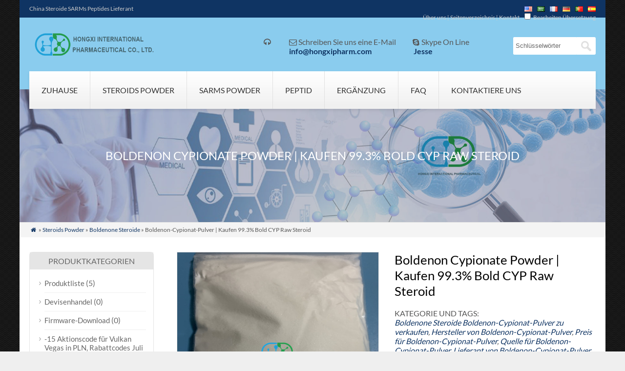

--- FILE ---
content_type: text/html; charset=UTF-8
request_url: https://www.hongxipharm.com/boldenone-cypionate-powder/?lang=de
body_size: 20455
content:
<!DOCTYPE html PUBLIC "-//W3C//DTD XHTML 1.0 Transitional//EN" "http://www.w3.org/TR/xhtml1/DTD/xhtml1-transitional.dtd">
<html xmlns="http://www.w3.org/1999/xhtml" lang="de" dir="ltr">
<head><meta http-equiv="Content-Type" content="text/html; charset=utf-8"><script>if(navigator.userAgent.match(/MSIE|Internet Explorer/i)||navigator.userAgent.match(/Trident\/7\..*?rv:11/i)){var href=document.location.href;if(!href.match(/[?&]nowprocket/)){if(href.indexOf("?")==-1){if(href.indexOf("#")==-1){document.location.href=href+"?nowprocket=1"}else{document.location.href=href.replace("#","?nowprocket=1#")}}else{if(href.indexOf("#")==-1){document.location.href=href+"&nowprocket=1"}else{document.location.href=href.replace("#","&nowprocket=1#")}}}}</script><script>(()=>{class RocketLazyLoadScripts{constructor(){this.v="1.2.6",this.triggerEvents=["keydown","mousedown","mousemove","touchmove","touchstart","touchend","wheel"],this.userEventHandler=this.t.bind(this),this.touchStartHandler=this.i.bind(this),this.touchMoveHandler=this.o.bind(this),this.touchEndHandler=this.h.bind(this),this.clickHandler=this.u.bind(this),this.interceptedClicks=[],this.interceptedClickListeners=[],this.l(this),window.addEventListener("pageshow",(t=>{this.persisted=t.persisted,this.everythingLoaded&&this.m()})),this.CSPIssue=sessionStorage.getItem("rocketCSPIssue"),document.addEventListener("securitypolicyviolation",(t=>{this.CSPIssue||"script-src-elem"!==t.violatedDirective||"data"!==t.blockedURI||(this.CSPIssue=!0,sessionStorage.setItem("rocketCSPIssue",!0))})),document.addEventListener("DOMContentLoaded",(()=>{this.k()})),this.delayedScripts={normal:[],async:[],defer:[]},this.trash=[],this.allJQueries=[]}p(t){document.hidden?t.t():(this.triggerEvents.forEach((e=>window.addEventListener(e,t.userEventHandler,{passive:!0}))),window.addEventListener("touchstart",t.touchStartHandler,{passive:!0}),window.addEventListener("mousedown",t.touchStartHandler),document.addEventListener("visibilitychange",t.userEventHandler))}_(){this.triggerEvents.forEach((t=>window.removeEventListener(t,this.userEventHandler,{passive:!0}))),document.removeEventListener("visibilitychange",this.userEventHandler)}i(t){"HTML"!==t.target.tagName&&(window.addEventListener("touchend",this.touchEndHandler),window.addEventListener("mouseup",this.touchEndHandler),window.addEventListener("touchmove",this.touchMoveHandler,{passive:!0}),window.addEventListener("mousemove",this.touchMoveHandler),t.target.addEventListener("click",this.clickHandler),this.L(t.target,!0),this.S(t.target,"onclick","rocket-onclick"),this.C())}o(t){window.removeEventListener("touchend",this.touchEndHandler),window.removeEventListener("mouseup",this.touchEndHandler),window.removeEventListener("touchmove",this.touchMoveHandler,{passive:!0}),window.removeEventListener("mousemove",this.touchMoveHandler),t.target.removeEventListener("click",this.clickHandler),this.L(t.target,!1),this.S(t.target,"rocket-onclick","onclick"),this.M()}h(){window.removeEventListener("touchend",this.touchEndHandler),window.removeEventListener("mouseup",this.touchEndHandler),window.removeEventListener("touchmove",this.touchMoveHandler,{passive:!0}),window.removeEventListener("mousemove",this.touchMoveHandler)}u(t){t.target.removeEventListener("click",this.clickHandler),this.L(t.target,!1),this.S(t.target,"rocket-onclick","onclick"),this.interceptedClicks.push(t),t.preventDefault(),t.stopPropagation(),t.stopImmediatePropagation(),this.M()}O(){window.removeEventListener("touchstart",this.touchStartHandler,{passive:!0}),window.removeEventListener("mousedown",this.touchStartHandler),this.interceptedClicks.forEach((t=>{t.target.dispatchEvent(new MouseEvent("click",{view:t.view,bubbles:!0,cancelable:!0}))}))}l(t){EventTarget.prototype.addEventListenerWPRocketBase=EventTarget.prototype.addEventListener,EventTarget.prototype.addEventListener=function(e,i,o){"click"!==e||t.windowLoaded||i===t.clickHandler||t.interceptedClickListeners.push({target:this,func:i,options:o}),(this||window).addEventListenerWPRocketBase(e,i,o)}}L(t,e){this.interceptedClickListeners.forEach((i=>{i.target===t&&(e?t.removeEventListener("click",i.func,i.options):t.addEventListener("click",i.func,i.options))})),t.parentNode!==document.documentElement&&this.L(t.parentNode,e)}D(){return new Promise((t=>{this.P?this.M=t:t()}))}C(){this.P=!0}M(){this.P=!1}S(t,e,i){t.hasAttribute&&t.hasAttribute(e)&&(event.target.setAttribute(i,event.target.getAttribute(e)),event.target.removeAttribute(e))}t(){this._(this),"loading"===document.readyState?document.addEventListener("DOMContentLoaded",this.R.bind(this)):this.R()}k(){let t=[];document.querySelectorAll("script[type=rocketlazyloadscript][data-rocket-src]").forEach((e=>{let i=e.getAttribute("data-rocket-src");if(i&&!i.startsWith("data:")){0===i.indexOf("//")&&(i=location.protocol+i);try{const o=new URL(i).origin;o!==location.origin&&t.push({src:o,crossOrigin:e.crossOrigin||"module"===e.getAttribute("data-rocket-type")})}catch(t){}}})),t=[...new Map(t.map((t=>[JSON.stringify(t),t]))).values()],this.T(t,"preconnect")}async R(){this.lastBreath=Date.now(),this.j(this),this.F(this),this.I(),this.W(),this.q(),await this.A(this.delayedScripts.normal),await this.A(this.delayedScripts.defer),await this.A(this.delayedScripts.async);try{await this.U(),await this.H(this),await this.J()}catch(t){console.error(t)}window.dispatchEvent(new Event("rocket-allScriptsLoaded")),this.everythingLoaded=!0,this.D().then((()=>{this.O()})),this.N()}W(){document.querySelectorAll("script[type=rocketlazyloadscript]").forEach((t=>{t.hasAttribute("data-rocket-src")?t.hasAttribute("async")&&!1!==t.async?this.delayedScripts.async.push(t):t.hasAttribute("defer")&&!1!==t.defer||"module"===t.getAttribute("data-rocket-type")?this.delayedScripts.defer.push(t):this.delayedScripts.normal.push(t):this.delayedScripts.normal.push(t)}))}async B(t){if(await this.G(),!0!==t.noModule||!("noModule"in HTMLScriptElement.prototype))return new Promise((e=>{let i;function o(){(i||t).setAttribute("data-rocket-status","executed"),e()}try{if(navigator.userAgent.indexOf("Firefox/")>0||""===navigator.vendor||this.CSPIssue)i=document.createElement("script"),[...t.attributes].forEach((t=>{let e=t.nodeName;"type"!==e&&("data-rocket-type"===e&&(e="type"),"data-rocket-src"===e&&(e="src"),i.setAttribute(e,t.nodeValue))})),t.text&&(i.text=t.text),i.hasAttribute("src")?(i.addEventListener("load",o),i.addEventListener("error",(function(){i.setAttribute("data-rocket-status","failed-network"),e()})),setTimeout((()=>{i.isConnected||e()}),1)):(i.text=t.text,o()),t.parentNode.replaceChild(i,t);else{const i=t.getAttribute("data-rocket-type"),s=t.getAttribute("data-rocket-src");i?(t.type=i,t.removeAttribute("data-rocket-type")):t.removeAttribute("type"),t.addEventListener("load",o),t.addEventListener("error",(i=>{this.CSPIssue&&i.target.src.startsWith("data:")?(console.log("WPRocket: data-uri blocked by CSP -> fallback"),t.removeAttribute("src"),this.B(t).then(e)):(t.setAttribute("data-rocket-status","failed-network"),e())})),s?(t.removeAttribute("data-rocket-src"),t.src=s):t.src="data:text/javascript;base64,"+window.btoa(unescape(encodeURIComponent(t.text)))}}catch(i){t.setAttribute("data-rocket-status","failed-transform"),e()}}));t.setAttribute("data-rocket-status","skipped")}async A(t){const e=t.shift();return e&&e.isConnected?(await this.B(e),this.A(t)):Promise.resolve()}q(){this.T([...this.delayedScripts.normal,...this.delayedScripts.defer,...this.delayedScripts.async],"preload")}T(t,e){var i=document.createDocumentFragment();t.forEach((t=>{const o=t.getAttribute&&t.getAttribute("data-rocket-src")||t.src;if(o&&!o.startsWith("data:")){const s=document.createElement("link");s.href=o,s.rel=e,"preconnect"!==e&&(s.as="script"),t.getAttribute&&"module"===t.getAttribute("data-rocket-type")&&(s.crossOrigin=!0),t.crossOrigin&&(s.crossOrigin=t.crossOrigin),t.integrity&&(s.integrity=t.integrity),i.appendChild(s),this.trash.push(s)}})),document.head.appendChild(i)}j(t){let e={};function i(i,o){return e[o].eventsToRewrite.indexOf(i)>=0&&!t.everythingLoaded?"rocket-"+i:i}function o(t,o){!function(t){e[t]||(e[t]={originalFunctions:{add:t.addEventListener,remove:t.removeEventListener},eventsToRewrite:[]},t.addEventListener=function(){arguments[0]=i(arguments[0],t),e[t].originalFunctions.add.apply(t,arguments)},t.removeEventListener=function(){arguments[0]=i(arguments[0],t),e[t].originalFunctions.remove.apply(t,arguments)})}(t),e[t].eventsToRewrite.push(o)}function s(e,i){let o=e[i];e[i]=null,Object.defineProperty(e,i,{get:()=>o||function(){},set(s){t.everythingLoaded?o=s:e["rocket"+i]=o=s}})}o(document,"DOMContentLoaded"),o(window,"DOMContentLoaded"),o(window,"load"),o(window,"pageshow"),o(document,"readystatechange"),s(document,"onreadystatechange"),s(window,"onload"),s(window,"onpageshow");try{Object.defineProperty(document,"readyState",{get:()=>t.rocketReadyState,set(e){t.rocketReadyState=e},configurable:!0}),document.readyState="loading"}catch(t){console.log("WPRocket DJE readyState conflict, bypassing")}}F(t){let e;function i(e){return t.everythingLoaded?e:e.split(" ").map((t=>"load"===t||0===t.indexOf("load.")?"rocket-jquery-load":t)).join(" ")}function o(o){function s(t){const e=o.fn[t];o.fn[t]=o.fn.init.prototype[t]=function(){return this[0]===window&&("string"==typeof arguments[0]||arguments[0]instanceof String?arguments[0]=i(arguments[0]):"object"==typeof arguments[0]&&Object.keys(arguments[0]).forEach((t=>{const e=arguments[0][t];delete arguments[0][t],arguments[0][i(t)]=e}))),e.apply(this,arguments),this}}o&&o.fn&&!t.allJQueries.includes(o)&&(o.fn.ready=o.fn.init.prototype.ready=function(e){return t.domReadyFired?e.bind(document)(o):document.addEventListener("rocket-DOMContentLoaded",(()=>e.bind(document)(o))),o([])},s("on"),s("one"),t.allJQueries.push(o)),e=o}o(window.jQuery),Object.defineProperty(window,"jQuery",{get:()=>e,set(t){o(t)}})}async H(t){const e=document.querySelector("script[data-webpack]");e&&(await async function(){return new Promise((t=>{e.addEventListener("load",t),e.addEventListener("error",t)}))}(),await t.K(),await t.H(t))}async U(){this.domReadyFired=!0;try{document.readyState="interactive"}catch(t){}await this.G(),document.dispatchEvent(new Event("rocket-readystatechange")),await this.G(),document.rocketonreadystatechange&&document.rocketonreadystatechange(),await this.G(),document.dispatchEvent(new Event("rocket-DOMContentLoaded")),await this.G(),window.dispatchEvent(new Event("rocket-DOMContentLoaded"))}async J(){try{document.readyState="complete"}catch(t){}await this.G(),document.dispatchEvent(new Event("rocket-readystatechange")),await this.G(),document.rocketonreadystatechange&&document.rocketonreadystatechange(),await this.G(),window.dispatchEvent(new Event("rocket-load")),await this.G(),window.rocketonload&&window.rocketonload(),await this.G(),this.allJQueries.forEach((t=>t(window).trigger("rocket-jquery-load"))),await this.G();const t=new Event("rocket-pageshow");t.persisted=this.persisted,window.dispatchEvent(t),await this.G(),window.rocketonpageshow&&window.rocketonpageshow({persisted:this.persisted}),this.windowLoaded=!0}m(){document.onreadystatechange&&document.onreadystatechange(),window.onload&&window.onload(),window.onpageshow&&window.onpageshow({persisted:this.persisted})}I(){const t=new Map;document.write=document.writeln=function(e){const i=document.currentScript;i||console.error("WPRocket unable to document.write this: "+e);const o=document.createRange(),s=i.parentElement;let n=t.get(i);void 0===n&&(n=i.nextSibling,t.set(i,n));const c=document.createDocumentFragment();o.setStart(c,0),c.appendChild(o.createContextualFragment(e)),s.insertBefore(c,n)}}async G(){Date.now()-this.lastBreath>45&&(await this.K(),this.lastBreath=Date.now())}async K(){return document.hidden?new Promise((t=>setTimeout(t))):new Promise((t=>requestAnimationFrame(t)))}N(){this.trash.forEach((t=>t.remove()))}static run(){const t=new RocketLazyLoadScripts;t.p(t)}}RocketLazyLoadScripts.run()})();</script>

<meta name="viewport" content="width=device-width; initial-scale=1.0">
<title>Kaufen 99.3% Cypionatacetat-Pulver | Raw Bold Cyp Steroid Lieferant</title>
<meta name="description" content="Kaufen 99.36% Boldenone Cypionate Powder Online from Raw Bold Cyp steroid Supplier, China Legit bodybuilding Bold Cypionate powder for sale with good price, Pure Boldenone Cypionate powder manufacturer wholesaler supplier source at hongxipharm.com and steroidliquid.com." />
<meta name="keywords" content="Kaufen Sie Boldenon-Cypionat-Pulver, Boldenon-Cypionat-Steroidpulver, Lieferant von Boldenon-Cypionat-Pulver, Hersteller von Boldenon-Cypionat-Pulver, Großhändler für Boldenon-Cypionat-Pulver, Quelle für Boldenon-Cypionat-Pulver, Preis für Boldenon-Cypionat-Pulver, Boldenon-Cypionat-Pulver zu verkaufen" />
<link data-minify="1" rel="stylesheet" type="text/css" media="all" href="https://www.hongxipharm.com/wp-content/cache/min/1/wp-content/themes/wpboss06/style.css?ver=1758537200" />
<link rel="stylesheet" type="text/css" media="all" href="https://www.hongxipharm.com/wp-content/themes/wpboss06/style.php?color=0f3463&color2=8accee&mbanner=yes&bgcolor=efefef&bgimg=http://www.hongxipharm.com/wp-content/themes/wpboss06/images/box.gif&mbox=yes&mkd=1160" />
<meta name='robots' content='max-image-preview:large' />
	<style>img:is([sizes="auto" i], [sizes^="auto," i]) { contain-intrinsic-size: 3000px 1500px }</style>
	<style id='classic-theme-styles-inline-css' type='text/css'>
/*! This file is auto-generated */
.wp-block-button__link{color:#fff;background-color:#32373c;border-radius:9999px;box-shadow:none;text-decoration:none;padding:calc(.667em + 2px) calc(1.333em + 2px);font-size:1.125em}.wp-block-file__button{background:#32373c;color:#fff;text-decoration:none}
</style>
<style id='global-styles-inline-css' type='text/css'>
:root{--wp--preset--aspect-ratio--square: 1;--wp--preset--aspect-ratio--4-3: 4/3;--wp--preset--aspect-ratio--3-4: 3/4;--wp--preset--aspect-ratio--3-2: 3/2;--wp--preset--aspect-ratio--2-3: 2/3;--wp--preset--aspect-ratio--16-9: 16/9;--wp--preset--aspect-ratio--9-16: 9/16;--wp--preset--color--black: #000000;--wp--preset--color--cyan-bluish-gray: #abb8c3;--wp--preset--color--white: #ffffff;--wp--preset--color--pale-pink: #f78da7;--wp--preset--color--vivid-red: #cf2e2e;--wp--preset--color--luminous-vivid-orange: #ff6900;--wp--preset--color--luminous-vivid-amber: #fcb900;--wp--preset--color--light-green-cyan: #7bdcb5;--wp--preset--color--vivid-green-cyan: #00d084;--wp--preset--color--pale-cyan-blue: #8ed1fc;--wp--preset--color--vivid-cyan-blue: #0693e3;--wp--preset--color--vivid-purple: #9b51e0;--wp--preset--gradient--vivid-cyan-blue-to-vivid-purple: linear-gradient(135deg,rgba(6,147,227,1) 0%,rgb(155,81,224) 100%);--wp--preset--gradient--light-green-cyan-to-vivid-green-cyan: linear-gradient(135deg,rgb(122,220,180) 0%,rgb(0,208,130) 100%);--wp--preset--gradient--luminous-vivid-amber-to-luminous-vivid-orange: linear-gradient(135deg,rgba(252,185,0,1) 0%,rgba(255,105,0,1) 100%);--wp--preset--gradient--luminous-vivid-orange-to-vivid-red: linear-gradient(135deg,rgba(255,105,0,1) 0%,rgb(207,46,46) 100%);--wp--preset--gradient--very-light-gray-to-cyan-bluish-gray: linear-gradient(135deg,rgb(238,238,238) 0%,rgb(169,184,195) 100%);--wp--preset--gradient--cool-to-warm-spectrum: linear-gradient(135deg,rgb(74,234,220) 0%,rgb(151,120,209) 20%,rgb(207,42,186) 40%,rgb(238,44,130) 60%,rgb(251,105,98) 80%,rgb(254,248,76) 100%);--wp--preset--gradient--blush-light-purple: linear-gradient(135deg,rgb(255,206,236) 0%,rgb(152,150,240) 100%);--wp--preset--gradient--blush-bordeaux: linear-gradient(135deg,rgb(254,205,165) 0%,rgb(254,45,45) 50%,rgb(107,0,62) 100%);--wp--preset--gradient--luminous-dusk: linear-gradient(135deg,rgb(255,203,112) 0%,rgb(199,81,192) 50%,rgb(65,88,208) 100%);--wp--preset--gradient--pale-ocean: linear-gradient(135deg,rgb(255,245,203) 0%,rgb(182,227,212) 50%,rgb(51,167,181) 100%);--wp--preset--gradient--electric-grass: linear-gradient(135deg,rgb(202,248,128) 0%,rgb(113,206,126) 100%);--wp--preset--gradient--midnight: linear-gradient(135deg,rgb(2,3,129) 0%,rgb(40,116,252) 100%);--wp--preset--font-size--small: 13px;--wp--preset--font-size--medium: 20px;--wp--preset--font-size--large: 36px;--wp--preset--font-size--x-large: 42px;--wp--preset--spacing--20: 0.44rem;--wp--preset--spacing--30: 0.67rem;--wp--preset--spacing--40: 1rem;--wp--preset--spacing--50: 1.5rem;--wp--preset--spacing--60: 2.25rem;--wp--preset--spacing--70: 3.38rem;--wp--preset--spacing--80: 5.06rem;--wp--preset--shadow--natural: 6px 6px 9px rgba(0, 0, 0, 0.2);--wp--preset--shadow--deep: 12px 12px 50px rgba(0, 0, 0, 0.4);--wp--preset--shadow--sharp: 6px 6px 0px rgba(0, 0, 0, 0.2);--wp--preset--shadow--outlined: 6px 6px 0px -3px rgba(255, 255, 255, 1), 6px 6px rgba(0, 0, 0, 1);--wp--preset--shadow--crisp: 6px 6px 0px rgba(0, 0, 0, 1);}:where(.is-layout-flex){gap: 0.5em;}:where(.is-layout-grid){gap: 0.5em;}body .is-layout-flex{display: flex;}.is-layout-flex{flex-wrap: wrap;align-items: center;}.is-layout-flex > :is(*, div){margin: 0;}body .is-layout-grid{display: grid;}.is-layout-grid > :is(*, div){margin: 0;}:where(.wp-block-columns.is-layout-flex){gap: 2em;}:where(.wp-block-columns.is-layout-grid){gap: 2em;}:where(.wp-block-post-template.is-layout-flex){gap: 1.25em;}:where(.wp-block-post-template.is-layout-grid){gap: 1.25em;}.has-black-color{color: var(--wp--preset--color--black) !important;}.has-cyan-bluish-gray-color{color: var(--wp--preset--color--cyan-bluish-gray) !important;}.has-white-color{color: var(--wp--preset--color--white) !important;}.has-pale-pink-color{color: var(--wp--preset--color--pale-pink) !important;}.has-vivid-red-color{color: var(--wp--preset--color--vivid-red) !important;}.has-luminous-vivid-orange-color{color: var(--wp--preset--color--luminous-vivid-orange) !important;}.has-luminous-vivid-amber-color{color: var(--wp--preset--color--luminous-vivid-amber) !important;}.has-light-green-cyan-color{color: var(--wp--preset--color--light-green-cyan) !important;}.has-vivid-green-cyan-color{color: var(--wp--preset--color--vivid-green-cyan) !important;}.has-pale-cyan-blue-color{color: var(--wp--preset--color--pale-cyan-blue) !important;}.has-vivid-cyan-blue-color{color: var(--wp--preset--color--vivid-cyan-blue) !important;}.has-vivid-purple-color{color: var(--wp--preset--color--vivid-purple) !important;}.has-black-background-color{background-color: var(--wp--preset--color--black) !important;}.has-cyan-bluish-gray-background-color{background-color: var(--wp--preset--color--cyan-bluish-gray) !important;}.has-white-background-color{background-color: var(--wp--preset--color--white) !important;}.has-pale-pink-background-color{background-color: var(--wp--preset--color--pale-pink) !important;}.has-vivid-red-background-color{background-color: var(--wp--preset--color--vivid-red) !important;}.has-luminous-vivid-orange-background-color{background-color: var(--wp--preset--color--luminous-vivid-orange) !important;}.has-luminous-vivid-amber-background-color{background-color: var(--wp--preset--color--luminous-vivid-amber) !important;}.has-light-green-cyan-background-color{background-color: var(--wp--preset--color--light-green-cyan) !important;}.has-vivid-green-cyan-background-color{background-color: var(--wp--preset--color--vivid-green-cyan) !important;}.has-pale-cyan-blue-background-color{background-color: var(--wp--preset--color--pale-cyan-blue) !important;}.has-vivid-cyan-blue-background-color{background-color: var(--wp--preset--color--vivid-cyan-blue) !important;}.has-vivid-purple-background-color{background-color: var(--wp--preset--color--vivid-purple) !important;}.has-black-border-color{border-color: var(--wp--preset--color--black) !important;}.has-cyan-bluish-gray-border-color{border-color: var(--wp--preset--color--cyan-bluish-gray) !important;}.has-white-border-color{border-color: var(--wp--preset--color--white) !important;}.has-pale-pink-border-color{border-color: var(--wp--preset--color--pale-pink) !important;}.has-vivid-red-border-color{border-color: var(--wp--preset--color--vivid-red) !important;}.has-luminous-vivid-orange-border-color{border-color: var(--wp--preset--color--luminous-vivid-orange) !important;}.has-luminous-vivid-amber-border-color{border-color: var(--wp--preset--color--luminous-vivid-amber) !important;}.has-light-green-cyan-border-color{border-color: var(--wp--preset--color--light-green-cyan) !important;}.has-vivid-green-cyan-border-color{border-color: var(--wp--preset--color--vivid-green-cyan) !important;}.has-pale-cyan-blue-border-color{border-color: var(--wp--preset--color--pale-cyan-blue) !important;}.has-vivid-cyan-blue-border-color{border-color: var(--wp--preset--color--vivid-cyan-blue) !important;}.has-vivid-purple-border-color{border-color: var(--wp--preset--color--vivid-purple) !important;}.has-vivid-cyan-blue-to-vivid-purple-gradient-background{background: var(--wp--preset--gradient--vivid-cyan-blue-to-vivid-purple) !important;}.has-light-green-cyan-to-vivid-green-cyan-gradient-background{background: var(--wp--preset--gradient--light-green-cyan-to-vivid-green-cyan) !important;}.has-luminous-vivid-amber-to-luminous-vivid-orange-gradient-background{background: var(--wp--preset--gradient--luminous-vivid-amber-to-luminous-vivid-orange) !important;}.has-luminous-vivid-orange-to-vivid-red-gradient-background{background: var(--wp--preset--gradient--luminous-vivid-orange-to-vivid-red) !important;}.has-very-light-gray-to-cyan-bluish-gray-gradient-background{background: var(--wp--preset--gradient--very-light-gray-to-cyan-bluish-gray) !important;}.has-cool-to-warm-spectrum-gradient-background{background: var(--wp--preset--gradient--cool-to-warm-spectrum) !important;}.has-blush-light-purple-gradient-background{background: var(--wp--preset--gradient--blush-light-purple) !important;}.has-blush-bordeaux-gradient-background{background: var(--wp--preset--gradient--blush-bordeaux) !important;}.has-luminous-dusk-gradient-background{background: var(--wp--preset--gradient--luminous-dusk) !important;}.has-pale-ocean-gradient-background{background: var(--wp--preset--gradient--pale-ocean) !important;}.has-electric-grass-gradient-background{background: var(--wp--preset--gradient--electric-grass) !important;}.has-midnight-gradient-background{background: var(--wp--preset--gradient--midnight) !important;}.has-small-font-size{font-size: var(--wp--preset--font-size--small) !important;}.has-medium-font-size{font-size: var(--wp--preset--font-size--medium) !important;}.has-large-font-size{font-size: var(--wp--preset--font-size--large) !important;}.has-x-large-font-size{font-size: var(--wp--preset--font-size--x-large) !important;}
:where(.wp-block-post-template.is-layout-flex){gap: 1.25em;}:where(.wp-block-post-template.is-layout-grid){gap: 1.25em;}
:where(.wp-block-columns.is-layout-flex){gap: 2em;}:where(.wp-block-columns.is-layout-grid){gap: 2em;}
:root :where(.wp-block-pullquote){font-size: 1.5em;line-height: 1.6;}
</style>
<link rel="https://api.w.org/" href="https://www.hongxipharm.com/wp-json/" /><link rel="alternate" title="JSON" type="application/json" href="https://www.hongxipharm.com/wp-json/wp/v2/posts/556?lang=de" />
<link rel="canonical" href="https://www.hongxipharm.com/boldenone-cypionate-powder/?lang=de" />
<link rel='shortlink' href='https://www.hongxipharm.com/?p=556' />
<link rel="alternate" title="oEmbed (JSON)" type="application/json+oembed" href="https://www.hongxipharm.com/wp-json/oembed/1.0/embed?url=https%3A%2F%2Fwww.hongxipharm.com%2Fboldenone-cypionate-powder%2F&lang=de" />
<link rel="alternate" title="oEmbed (XML)" type="text/xml+oembed" href="https://www.hongxipharm.com/wp-json/oembed/1.0/embed?url=https%3A%2F%2Fwww.hongxipharm.com%2Fboldenone-cypionate-powder%2F&format=xml&lang=de" />
<link rel="alternate" hreflang="en" href="/boldenone-cypionate-powder/"/><link rel="alternate" hreflang="ar" href="/boldenone-cypionate-powder/?lang=ar"/><link rel="alternate" hreflang="fr" href="/boldenone-cypionate-powder/?lang=fr"/><link rel="alternate" hreflang="pt" href="/boldenone-cypionate-powder/?lang=pt"/><link rel="alternate" hreflang="es" href="/boldenone-cypionate-powder/?lang=es"/><link rel="icon" href="https://www.hongxipharm.com/wp-content/uploads/2024/06/cropped-HongxihghTestosteroneDECATrenbolonemasteronmanufacturer-1-32x32.png" sizes="32x32" />
<link rel="icon" href="https://www.hongxipharm.com/wp-content/uploads/2024/06/cropped-HongxihghTestosteroneDECATrenbolonemasteronmanufacturer-1-192x192.png" sizes="192x192" />
<link rel="apple-touch-icon" href="https://www.hongxipharm.com/wp-content/uploads/2024/06/cropped-HongxihghTestosteroneDECATrenbolonemasteronmanufacturer-1-180x180.png" />
<meta name="msapplication-TileImage" content="https://www.hongxipharm.com/wp-content/uploads/2024/06/cropped-HongxihghTestosteroneDECATrenbolonemasteronmanufacturer-1-270x270.png" />
<script type="rocketlazyloadscript" data-minify="1" data-rocket-type='text/javascript' data-rocket-src='https://www.hongxipharm.com/wp-content/cache/min/1/wp-includes/js/jquery/jquery.js?ver=1758537200' data-rocket-defer defer></script>
<script type="rocketlazyloadscript" data-minify="1" language="javascript1.2" data-rocket-src="https://www.hongxipharm.com/wp-content/cache/min/1/wp-content/themes/wpboss06/imgfade.js?ver=1758537200" data-rocket-defer defer></script>
<link rel="icon" href="https://www.hongxipharm.com/wp-content/uploads/2019/04/HongxihghTestosteroneDECATrenbolonemasteronmanufacturer-1.png" />
<link data-minify="1" rel="stylesheet" href="https://www.hongxipharm.com/wp-content/cache/min/1/wp-content/themes/wpboss06/iconfont/css/animation.css?ver=1758537200"><!--[if IE 7]><link rel="stylesheet" href="iconfont/css/fontello-ie7.css"><![endif]-->

<meta name="translation-stats" content='{"total_phrases":507,"translated_phrases":499,"human_translated_phrases":null,"hidden_phrases":24,"hidden_translated_phrases":23,"hidden_translateable_phrases":null,"meta_phrases":19,"meta_translated_phrases":12,"time":null}'/></head>
<body>
<div id="pagebox" class="box">
<div id="mtop">
	<div class="mbox">
    	<div class="m2col"><div class="mleft">China Steroide SARMs Peptides Lieferant</div></div>
        <div class="m2col mlast"><a href="https://www.hongxipharm.com/about-us/?lang=de">Über uns</a> | <a href="https://www.hongxipharm.com/sitemap/?lang=de">Seitenverzeichnis</a> | <a href="https://www.hongxipharm.com/contact-us/?lang=de">Kontakt</a><div id="mlang"><div class="no_translate transposh_flags" ><a href="/boldenone-cypionate-powder/"><img width="16" height="11" src="/wp-content/plugins/transposh-translation-filter-for-wordpress/img/flags/us.png" title="English" alt="English"/></a><a href="/boldenone-cypionate-powder/?lang=ar"><img width="16" height="11" src="/wp-content/plugins/transposh-translation-filter-for-wordpress/img/flags/sa.png" title="العربية" alt="العربية"/></a><a href="/boldenone-cypionate-powder/?lang=fr"><img width="16" height="11" src="/wp-content/plugins/transposh-translation-filter-for-wordpress/img/flags/fr.png" title="Français" alt="Français"/></a><a href="/boldenone-cypionate-powder/?lang=de" class="tr_active"><img width="16" height="11" src="/wp-content/plugins/transposh-translation-filter-for-wordpress/img/flags/de.png" title="Deutsch" alt="Deutsch"/></a><a href="/boldenone-cypionate-powder/?lang=pt"><img width="16" height="11" src="/wp-content/plugins/transposh-translation-filter-for-wordpress/img/flags/pt.png" title="Português" alt="Português"/></a><a href="/boldenone-cypionate-powder/?lang=es"><img width="16" height="11" src="/wp-content/plugins/transposh-translation-filter-for-wordpress/img/flags/es.png" title="Español" alt="Español"/></a></div><input type="checkbox" name="tpedit" value="1"  onclick="document.location.href='/boldenone-cypionate-powder/?tpedit=1&lang=de';"/>&nbsp;Bearbeiten Übersetzung<div id="tr_credit"></div></div></div>
        <div class="mclear"></div>
    </div>
</div>

<div id="mheader">
	<div class="mbox">
    	<div class="m4col" id="mlogo">
        <a  href="https://www.hongxipharm.com/?lang=de" title="hongxipharm" rel="home"><img width="447" height="80" src="https://www.hongxipharm.com/wp-content/uploads/2019/04/hongxisteroidpowderspeptidessarmssupplier.png" alt="" class="logo"></a></div>
<div class="m2col"><ul id="mtoptext">
<li><i class="demo-icon">&#xe801;</i> <br />&nbsp;&nbsp;<a href=" "> </a></li>
<li><i class="demo-icon">&#xe800;</i>Schreiben Sie uns eine E-Mail<br />&nbsp;<a href="mailto:info@hongxipharm.com">info@hongxipharm.com</a></li>
<li><i class="demo-icon">&#xf17e;</i>Skype On Line<br />&nbsp;&nbsp;<a href=" skype:ycyy155">Jesse</a></li>
</ul></div> 
<div class="m5col mlast">
<form role="search" method="get" id="searchform2" class="searchform" action="https://www.hongxipharm.com/"><table border="0" cellspacing="0" cellpadding="0" id="mtable" >
  <tr>
    <td align="right"><input type="text" value="Schlüsselwörter" name="s" id="s" placeholder="keywords" /></td>
    <td align="left"><input type="submit" id="searchsubmit" value="" /></td>
  </tr>
</table></form><a href="javascript:;" id="mobi_menu"></a></div>
</div> 
<div class="mclear"></div>      
</div>
<div id="mbody">
<div class="mbox">
<div id="access2">
<div class="menu-header"><ul id="menu-menu-1" class="menu"><li id="menu-item-334" class="menu-item menu-item-type-custom menu-item-object-custom menu-item-home menu-item-has-children menu-item-334"><a href="https://www.hongxipharm.com/?lang=de">Zuhause</a>
<ul class="sub-menu">
	<li id="menu-item-4" class="menu-item menu-item-type-custom menu-item-object-custom menu-item-4"><a href="https://www.hongxipharm.com/about-us?lang=de">Über uns</a></li>
	<li id="menu-item-142" class="menu-item menu-item-type-taxonomy menu-item-object-category menu-item-has-children menu-item-142"><a href="https://www.hongxipharm.com/product-list/?lang=de">Produktliste</a>
	<ul class="sub-menu">
		<li id="menu-item-157" class="menu-item menu-item-type-post_type menu-item-object-post menu-item-157"><a href="https://www.hongxipharm.com/steroid-powder-list/?lang=de">Steroids Powder Liste</a></li>
		<li id="menu-item-161" class="menu-item menu-item-type-post_type menu-item-object-post menu-item-161"><a href="https://www.hongxipharm.com/sarms-powder-list/?lang=de">SARMs Powder Liste</a></li>
		<li id="menu-item-162" class="menu-item menu-item-type-post_type menu-item-object-post menu-item-162"><a href="https://www.hongxipharm.com/hgh-peptides-list/?lang=de">HGH Peptides Liste</a></li>
		<li id="menu-item-165" class="menu-item menu-item-type-post_type menu-item-object-post menu-item-165"><a href="https://www.hongxipharm.com/serms-ai-powder-list/?lang=de">SERMS &#038; Liste AI</a></li>
		<li id="menu-item-163" class="menu-item menu-item-type-post_type menu-item-object-post menu-item-163"><a href="https://www.hongxipharm.com/prohormone-powder-list/?lang=de">Prohormon Liste</a></li>
	</ul>
</li>
</ul>
</li>
<li id="menu-item-115" class="menu-item menu-item-type-taxonomy menu-item-object-category current-post-ancestor menu-item-has-children menu-item-115"><a href="https://www.hongxipharm.com/raw-steroid-powder/?lang=de">Steroids Powder</a>
<ul class="sub-menu">
	<li id="menu-item-129" class="menu-item menu-item-type-taxonomy menu-item-object-category menu-item-129"><a href="https://www.hongxipharm.com/raw-steroid-powder/testosterone-powders/?lang=de">Testosteron Powders</a></li>
	<li id="menu-item-130" class="menu-item menu-item-type-taxonomy menu-item-object-category menu-item-130"><a href="https://www.hongxipharm.com/raw-steroid-powder/trenbolone-powders/?lang=de">Trenbolon Powders</a></li>
	<li id="menu-item-126" class="menu-item menu-item-type-taxonomy menu-item-object-category menu-item-126"><a href="https://www.hongxipharm.com/raw-steroid-powder/nandrolone-powders/?lang=de">Nandrolon Powders</a></li>
	<li id="menu-item-124" class="menu-item menu-item-type-taxonomy menu-item-object-category current-post-ancestor current-menu-parent current-post-parent menu-item-124"><a href="https://www.hongxipharm.com/raw-steroid-powder/boldenone-steroids/?lang=de">Boldenone Steroide</a></li>
	<li id="menu-item-125" class="menu-item menu-item-type-taxonomy menu-item-object-category menu-item-125"><a href="https://www.hongxipharm.com/raw-steroid-powder/masteron-powders/?lang=de">Masteron Powders</a></li>
	<li id="menu-item-127" class="menu-item menu-item-type-taxonomy menu-item-object-category menu-item-127"><a href="https://www.hongxipharm.com/raw-steroid-powder/oral-powders/?lang=de">Oral Powders</a></li>
	<li id="menu-item-128" class="menu-item menu-item-type-taxonomy menu-item-object-category menu-item-128"><a href="https://www.hongxipharm.com/raw-steroid-powder/primobolan-powders/?lang=de">Primobolan Powders</a></li>
</ul>
</li>
<li id="menu-item-114" class="menu-item menu-item-type-taxonomy menu-item-object-category menu-item-has-children menu-item-114"><a href="https://www.hongxipharm.com/pharmaceutical-compound-sarm-powder/?lang=de">SARMs Powder</a>
<ul class="sub-menu">
	<li id="menu-item-193" class="menu-item menu-item-type-post_type menu-item-object-post menu-item-193"><a href="https://www.hongxipharm.com/mk-677-ibutamoren-sarms-powder/?lang=de">MK-677 (Ibutamoren)</a></li>
	<li id="menu-item-191" class="menu-item menu-item-type-post_type menu-item-object-post menu-item-191"><a href="https://www.hongxipharm.com/gw501516-cardarine-sarms-powder/?lang=de">GW-501 516 (Cardarine)</a></li>
	<li id="menu-item-195" class="menu-item menu-item-type-post_type menu-item-object-post menu-item-195"><a href="https://www.hongxipharm.com/mk-2866-ostarine-powder/?lang=de">Mk-2866 (ostarine)</a></li>
	<li id="menu-item-189" class="menu-item menu-item-type-post_type menu-item-object-post menu-item-189"><a href="https://www.hongxipharm.com/lgd-4033-ligandrol-sarms-powder/?lang=de">LGD-4033 (Ligandrol)</a></li>
	<li id="menu-item-187" class="menu-item menu-item-type-post_type menu-item-object-post menu-item-187"><a href="https://www.hongxipharm.com/rad140-sarms-powder/?lang=de">RAD140 (Testolone)</a></li>
	<li id="menu-item-190" class="menu-item menu-item-type-post_type menu-item-object-post menu-item-190"><a href="https://www.hongxipharm.com/andarine-s4-sarms-powder/?lang=de">Andarine (S4)</a></li>
	<li id="menu-item-188" class="menu-item menu-item-type-post_type menu-item-object-post menu-item-188"><a href="https://www.hongxipharm.com/lgd-3303-sarms-powder/?lang=de">LGD-3303</a></li>
	<li id="menu-item-194" class="menu-item menu-item-type-post_type menu-item-object-post menu-item-194"><a href="https://www.hongxipharm.com/yk11-sarms-powder/?lang=de">YK11</a></li>
	<li id="menu-item-185" class="menu-item menu-item-type-post_type menu-item-object-post menu-item-185"><a href="https://www.hongxipharm.com/aicar-samrs-powder/?lang=de">Aichhahri (Acadesin)</a></li>
	<li id="menu-item-186" class="menu-item menu-item-type-post_type menu-item-object-post menu-item-186"><a href="https://www.hongxipharm.com/stenabolic-sr9009-sarms-powder/?lang=de">SR9009 (Stenabolic)</a></li>
	<li id="menu-item-197" class="menu-item menu-item-type-taxonomy menu-item-object-category menu-item-197"><a href="https://www.hongxipharm.com/pharmaceutical-compound-sarm-powder/other-sarms-powder/?lang=de">Andere SARMs Powder</a></li>
</ul>
</li>
<li id="menu-item-113" class="menu-item menu-item-type-taxonomy menu-item-object-category menu-item-has-children menu-item-113"><a href="https://www.hongxipharm.com/injection-sterile-growth-hormone-peptide/?lang=de">Peptid</a>
<ul class="sub-menu">
	<li id="menu-item-233" class="menu-item menu-item-type-post_type menu-item-object-post menu-item-233"><a href="https://www.hongxipharm.com/hgh-10iu-somatropin-human-growth-hormone-r-hgh/?lang=de">HGH 10IU Somatropin (Menschliches Wachstumshormon) R-HGH</a></li>
	<li id="menu-item-828" class="menu-item menu-item-type-post_type menu-item-object-post menu-item-828"><a href="https://www.hongxipharm.com/ghrp-2-peptide/?lang=de">GHRP-2-Peptid</a></li>
	<li id="menu-item-829" class="menu-item menu-item-type-post_type menu-item-object-post menu-item-829"><a href="https://www.hongxipharm.com/ghrp-6-peptide/?lang=de">GHRP-6-Peptid</a></li>
	<li id="menu-item-830" class="menu-item menu-item-type-post_type menu-item-object-post menu-item-830"><a href="https://www.hongxipharm.com/weight-loss-peptides-igf1-lr3/?lang=de">IGF-1 LR3</a></li>
	<li id="menu-item-827" class="menu-item menu-item-type-post_type menu-item-object-post menu-item-827"><a href="https://www.hongxipharm.com/cjc-1295-without-dac-peptide/?lang=de">CJC-1295 DAC ohne Peptid</a></li>
	<li id="menu-item-831" class="menu-item menu-item-type-post_type menu-item-object-post menu-item-831"><a href="https://www.hongxipharm.com/peptide-hgh-fragment-176-191/?lang=de">Peptid HGH Fragment 176-191</a></li>
	<li id="menu-item-229" class="menu-item menu-item-type-post_type menu-item-object-post menu-item-229"><a href="https://www.hongxipharm.com/melanotan-2-mt-2/?lang=de">Melanotan 2 (MT-2) Flip Tanning Peptides 10mg Vials Off Tops</a></li>
</ul>
</li>
<li id="menu-item-112" class="menu-item menu-item-type-taxonomy menu-item-object-category menu-item-has-children menu-item-112"><a href="https://www.hongxipharm.com/supplement/?lang=de">Ergänzung</a>
<ul class="sub-menu">
	<li id="menu-item-133" class="menu-item menu-item-type-taxonomy menu-item-object-category menu-item-133"><a href="https://www.hongxipharm.com/supplement/serms/?lang=de">SERMS</a></li>
	<li id="menu-item-131" class="menu-item menu-item-type-taxonomy menu-item-object-category menu-item-131"><a href="https://www.hongxipharm.com/supplement/aromatase-inhibitor/?lang=de">Aromatasehemmer</a></li>
	<li id="menu-item-132" class="menu-item menu-item-type-taxonomy menu-item-object-category menu-item-132"><a href="https://www.hongxipharm.com/supplement/prohormone/?lang=de">Prohormon</a></li>
	<li id="menu-item-134" class="menu-item menu-item-type-taxonomy menu-item-object-category menu-item-134"><a href="https://www.hongxipharm.com/supplement/sex-enhancer/?lang=de">Sex Enhancer</a></li>
</ul>
</li>
<li id="menu-item-118" class="menu-item menu-item-type-post_type menu-item-object-page menu-item-has-children menu-item-118"><a href="https://www.hongxipharm.com/faq/?lang=de">FAQ</a>
<ul class="sub-menu">
	<li id="menu-item-257" class="menu-item menu-item-type-post_type menu-item-object-page menu-item-257"><a href="https://www.hongxipharm.com/faq/how-can-i-place-an-order/?lang=de">Aufträge</a></li>
	<li id="menu-item-269" class="menu-item menu-item-type-post_type menu-item-object-page menu-item-269"><a href="https://www.hongxipharm.com/faq/payment/?lang=de">Zahlung</a></li>
	<li id="menu-item-268" class="menu-item menu-item-type-post_type menu-item-object-page menu-item-268"><a href="https://www.hongxipharm.com/faq/packing/?lang=de">Verpackung</a></li>
	<li id="menu-item-270" class="menu-item menu-item-type-post_type menu-item-object-page menu-item-270"><a href="https://www.hongxipharm.com/faq/shipping-delivery/?lang=de">Versand &#038; Lieferung</a></li>
	<li id="menu-item-267" class="menu-item menu-item-type-post_type menu-item-object-page menu-item-267"><a href="https://www.hongxipharm.com/faq/after-sales-service/?lang=de">Kundendienst</a></li>
</ul>
</li>
<li id="menu-item-32" class="menu-item menu-item-type-post_type menu-item-object-page menu-item-32"><a href="https://www.hongxipharm.com/contact-us/?lang=de">Kontaktiere uns</a></li>
</ul></div><div class="mclear"></div>
</div><!-- #access --> 
</div>
<script type="rocketlazyloadscript" data-rocket-src="https://www.hongxipharm.com/wp-content/themes/wpboss06/jquery-1.7.1.min.js" data-rocket-defer defer></script>
<script type="rocketlazyloadscript" data-minify="1" data-rocket-type="text/javascript" data-rocket-src="https://www.hongxipharm.com/wp-content/cache/min/1/wp-content/themes/wpboss06/fancybox/jquery.fancybox.js?ver=1758537203" data-rocket-defer defer></script>
<link data-minify="1" rel="stylesheet" type="text/css" href="https://www.hongxipharm.com/wp-content/cache/min/1/wp-content/themes/wpboss06/fancybox/jquery.fancybox.css?ver=1758537203" media="screen" />
<link data-minify="1" rel="stylesheet" type="text/css" href="https://www.hongxipharm.com/wp-content/cache/min/1/wp-content/themes/wpboss06/fancybox/helpers/jquery.fancybox-buttons.css?ver=1758537203" />
<script type="rocketlazyloadscript" data-minify="1" data-rocket-type="text/javascript" data-rocket-src="https://www.hongxipharm.com/wp-content/cache/min/1/wp-content/themes/wpboss06/fancybox/helpers/jquery.fancybox-buttons.js?ver=1758537203" data-rocket-defer defer></script>
<script type="rocketlazyloadscript" data-rocket-type="text/javascript"> 
function setmtab(name,m,n){ 
for( var i=1;i<=n;i++){ 
var menu = document.getElementById(name+i); 
var showDiv = document.getElementById("cont_"+name+"_"+i); 
menu.className = i==m ?"on":""; 
showDiv.style.display = i==m?"block":"none"; 
} 
} 
</script> 
<script type="rocketlazyloadscript">window.addEventListener('DOMContentLoaded', function() {
$(document).ready(function() {
	$(".fancybox-button").fancybox({

		closeBtn	: true,
		width       : 800,
		imageScale  : true,
		padding     : 30,
		autoSize    : false,
		helpers		: {
			title	: { type : 'inside' },
			buttons	: {position: 'bottom'}
			
		}
	});
});
});</script>

<div id="mbanner"  style="background-image:url(http://www.hongxipharm.com/wp-content/uploads/2019/07/banner-1.jpg)">
<div class="mbannerover">
<center><h2>Boldenon Cypionate Powder | Kaufen 99.3% Bold CYP Raw Steroid</h2></center>
</div>
</div>
<div class="mrights"><div class="mbox"><a href="https://www.hongxipharm.com/?lang=de"><i class="demo-icon icon-home">&#xe80c;</i></a> » <a href='https://www.hongxipharm.com/raw-steroid-powder/?lang=de'>Steroids Powder</a> »  <a href="https://www.hongxipharm.com/raw-steroid-powder/boldenone-steroids/?lang=de">Boldenone Steroide</a> » Boldenon-Cypionat-Pulver | Kaufen 99.3% Bold CYP Raw Steroid</div></div>
<div class="mbox">
<div class="mge10"></div>
<div class="mge20 mge_mobile"></div>
		<div id="mcontainer" class="">
			<div id="mcontents">
                                                <div class="m2col"><div id="sdiv">
	    <a href="https://www.hongxipharm.com/wp-content/uploads/2019/04/Buy-Boldenone-Cypionate-Bold-Cyp-Powder-from-steroidliquid.com_.jpg?lang=de" class="fancybox-button" rel="group"><img width="600" height="600" src="https://www.hongxipharm.com/wp-content/uploads/2019/04/Buy-Boldenone-Cypionate-Bold-Cyp-Powder-from-steroidliquid.com_.jpg" class="sdiv"/></a>
        <div class="mge10"></div>
    <div id="sbox">
        </div><div class="mge10"></div>
</div></div>
<div class="m2col mlast">
<div id="sdiv1">
<h1>Boldenon Cypionate Powder | Kaufen 99.3% Bold CYP Raw Steroid</h1>
<div class="mge10"></div>

KATEGORIE UND TAGS:<br />
<em><a href="https://www.hongxipharm.com/raw-steroid-powder/boldenone-steroids/?lang=de" rel="category tag">Boldenone Steroide</a></em>   <em> <a href="https://www.hongxipharm.com/tag/boldenone-cypionate-powder-for-sale/?lang=de" rel="tag">Boldenon-Cypionat-Pulver zu verkaufen</a>, <a href="https://www.hongxipharm.com/tag/boldenone-cypionate-powder-manufacturer/?lang=de" rel="tag">Hersteller von Boldenon-Cypionat-Pulver</a>, <a href="https://www.hongxipharm.com/tag/boldenone-cypionate-powder-price/?lang=de" rel="tag">Preis für Boldenon-Cypionat-Pulver</a>, <a href="https://www.hongxipharm.com/tag/boldenone-cypionate-powder-source/?lang=de" rel="tag">Quelle für Boldenon-Cypionat-Pulver</a>, <a href="https://www.hongxipharm.com/tag/boldenone-cypionate-powder-supplier/?lang=de" rel="tag">Lieferant von Boldenon-Cypionat-Pulver</a>, <a href="https://www.hongxipharm.com/tag/boldenone-cypionate-powder-wholesaler/?lang=de" rel="tag">Großhändler für Boldenon-Cypionat-Pulver</a>, <a href="https://www.hongxipharm.com/tag/boldenone-cypionate-steroid-powder/?lang=de" rel="tag">Boldenon-Cypionat-Steroidpulver</a>, <a href="https://www.hongxipharm.com/tag/buy-boldenone-cypionate-powder/?lang=de" rel="tag">Kaufen Sie Boldenon-Cypionat-Pulver</a></em>
<div class="mge10"></div>
<p>Molekularformel: C26H38O3<br />
Molekulargewicht: 398.58<br />
Inhalt: 99.3% HPLC<br />
Qualitätsstandard: Unternehmensstandard<br />
Aussehen: weißes oder cremefarbenes kristallines Pulver</p><div class="mge30"></div>
<a href="#mfm" class="menquiry">Anfrage</a>
<div class="mge10"></div>
</div></div>                <div class="mge30"></div>
<div class="mtab"> 
<ul> 
<li id="tow1" class="on" onclick='setmtab("tow",1,2)'><div>Spezifikationen</div></li> 
<li id="tow2" onclick='setmtab("tow",2,2)'><div>bestellen FAQ</div></li> 
<div class="mclear"></div>
</ul> 
</div>
<div id="mycontents">
<div class="tabList"> 
<div id="cont_tow_1" class="one block"><h3><strong>Kaufen 99.3% Bold Cyp rohes Steroid Boldenone Cypionate-Pulver online CAS-Nr 106505-90-2</strong></h3>
<p>&nbsp;</p>
<p><span style="color: #000000;"><strong>Beschreibung von Boldenon Cypionat</strong></span></p>
<p>Boldenon-Cypionat ist nur eine Art von Boldenon. Es ist eines der am häufigsten von Bodybuildern und Sportlern in den letzten Jahren aus nichtmedizinischen Gründen verwendeten anabolen androgenen Steroide.</p>
<p>Es kommt in verschiedenen Formen vor, und während das Basismedikament – ​​Boldenon – auf ganzer Linie die gleichen Vorteile bietet, Es ist der daran gebundene Ester, der die Art und Weise verändern kann, wie es verwendet wird.</p>
<p>&nbsp;</p>
<p><span style="color: #000000;"><strong>Boldenon-Cypionat-Analysezertifikat</strong></span></p>
<table>
<tbody>
<tr>
<td width="111">Prüfung</td>
<td width="256">Spezifikation</td>
<td width="165">Ergebnisse</td>
</tr>
<tr>
<td width="111">Beschreibung</td>
<td width="256">Weiß oder fast weißes, kristallines Pulver</td>
<td width="165">entsprechen</td>
</tr>
<tr>
<td width="111">Schmelzpunkt</td>
<td width="256">100℃ ~ 105℃</td>
<td width="165">101.5℃~104,5℃</td>
</tr>
<tr>
<td width="111">Jede einzelne Verunreinigung</td>
<td width="256">1.0%X</td>
<td width="165">&lt;1.0%</td>
</tr>
<tr>
<td width="111">Trocknungsverlust</td>
<td width="256">0.5%max</td>
<td width="165">0.28%</td>
</tr>
<tr>
<td width="111">Probe</td>
<td width="256">98%mir</td>
<td width="165">99.3%</td>
</tr>
<tr>
<td width="111">Fazit</td>
<td colspan="2" width="421">Die Spezifikation konform mit Enterprise-Standard-</td>
</tr>
</tbody>
</table>
<p>&nbsp;</p>
<p><span style="color: #000000;"><strong>Vorteile von Boldenoncypionat</strong></span></p>
<p>Boldenoncypionat kann die Stickstoffretention erhöhen, Proteinsynthese, steigert den Appetit und stimuliert die Freisetzung von Erythropoetin in den Nieren.</p>
</div> 
<div id="cont_tow_2" class="one"><p><span style="color: #000000;"><strong>Wie kann ich eine Bestellung aufgeben?</strong></span></p>
<p>Senden einer Anfrage an unsere Vertriebsmitarbeiter, fühlen Sie sich frei, uns zu sagen, welche Produkte Sie brauchen, und die Mengen für jedes Produkt. Dann sind unsere Vertriebsmitarbeiter erhalten Sie unsere Preisliste senden und die genaue Zitat mit Versandkosten sofort, Weitere Informationen über Zahlungsmethode, Fahrrinnen, Verpackung, etc wird auch zur Verfügung gestellt werden, wie Sie forderten.</p>
<p><span style="color: #000000;"><strong>Was ist Ihre Mindestbestellmenge Limit?</strong></span></p>
<p>Das MOQ für Steroid Powders: 10 Gramm<br />
Das MOQ für SARMs Powders: 1~ 10 Gramm<br />
Das MOQ für Steroid Flüssigkeit: 50 ml<br />
Das MOQ für andere Pulver: 10 Gramm</p>
<p><span style="color: #000000;"><strong>Welche Zahlungsmethoden sind akzeptabel?</strong></span></p>
<p>Wir können Bitcoin akzeptieren, Western Union, Geld-Gramm, Banküberweisung(Transfer-Draht)</p>
<p>Andere Zahlungs sind nicht verfügbar, wir bitten vielmals um Entschuldigung.</p>
<p><span style="color: #000000;"><strong>Bieten Sie Stealth-Verpackung?</strong></span></p>
<p>Grundsätzlich gilt, wir tun. Wir bieten viele verschiedene Arten von diskreten oder Stealth-Paket, und die am besten geeignete Verpackung für Sie wählen je nach Größe der Bestellung. Vor dem Verpacken werden wir Sie wissen lassen, wie wir es packen, und was die Verpackung entspricht, welche Art von Produkten. Sie werden wissen, alle Details, und wir glauben, dass Sie mit unserer Verpackung zufrieden sein.</p>
<p>Bevor wir einige Details unseres Pakets und Versandmethoden anbieten können zu können, Wir müssen sicherstellen, dass Sie ein echter Käufer statt der Polizei oder Reporter sind, die die Details der Pakete zu bekommen vorgibt. Beliebige Verfahren wird gut. Wir entschuldigen uns, wenn Sie Vergehen fühlen.</p>
<p><span style="color: #000000;"><strong>Was sind die Versandkosten?</strong></span></p>
<p>Versandgebühr auf alle Bestellungen (weniger als 500 g) ist US $ 45. Anderes Gewicht, wir zitieren nach dem aktuellen Preis von Fracht. Alle Bestellungen über US $ 500 qualifizieren sich für ein freies Verschiffen.</p>
<p><span style="color: #000000;"><strong>Versenden Sie an Postfächer Paket Schließfächer?</strong></span></p>
<p>Ja, wir können.</p>
<p><span style="color: #000000;"><strong>Haben Sie Reshipment Politik?</strong></span></p>
<p>Wir tun haben Reshipment Politik. Aufgrund der Zoll unterscheiden sich von Ländern Länder, Regionen Regionen, einige sind glatt, während einige sind hart, die Reshipment Politik wird von Aufträgen Aufträge mit unterschiedlichen Mengen und unterscheidet sich von Ländern zu Land sehr unterschiedlich sein. Wir versuchen unser Bestes, um die Erfolgsquote mit unseren besten Transport- und Verpackungsmethoden, da die harten Zoll zu erhöhen. Alle Aufträge werden reshipped werden, wenn leider ergriffen 100%. Aber es kann nicht in einer Zeit,. Wenn Sie im Geschäft für ein paar Jahre, Ich bin sicher, dass Sie wissen, was ich sage.</p>
<p>Für jedes Paket Mutmaßliche ( die bleibt beim Zoll für mehr als 7 Tage ), wir würden ein Reshipment kostenfrei arrangieren ( aber nur einmal ) , ein brandneues Lieferadresse wird benötigt,. wir donot keine Rückerstattung Anforderungen akzeptieren, sobald das Paket gepackt bekommen ,bitte zweimal überlegen, bevor Sie den Auftrag vergeben .</p></div> 
</div> </div>
                <div class="mge10"></div>
                				
				                
                <div class="mge20"></div>
                                <div class="mge20"></div>
                <a name="mfm"></a>
<div class="mge40"></div>
<h3 class="mtitle"><span>Anfrageformular ( wir werden wieder so schnell wie möglich erhalten )</span></h3>
<div class="mge20"></div>
<div id="myformtable">
<form action="https://www.hongxipharm.com/" method="post" name="FeedBackForm" id="FeedBackForm"  onsubmit="return CheckFeedBack();">
<strong>Name:</strong><br />
<input  name="f_name" class="mtcs" placeholder="" /> *<br />
<strong>Email:</strong><br />
<input name="f_email" id="f_email"  class="mtcs" placeholder="" /> *<br />
<strong>Botschaft:</strong><br />
<textarea name="f_m" rows="6"  class="mtcs2" placeholder="">Ich interessiere mich für Ihr Produkt Boldenone Cypionate Powder | Kaufen 99.3% Bold CYP Raw Steroid</textarea><br />
<strong>Nachprüfung:</strong><br />
<input name="vfn" type="text" class="mtcs" placeholder="" id="vfn" size="15" maxlength="100" /><span> 2 + 4 = ?</span>
  <input name="aaa" value="2" type="hidden" />
  <input name="bbb" value="4" type="hidden" /> 
  <input name="mlinks" value="https://www.hongxipharm.com/boldenone-cypionate-powder/" type="hidden" />
  <input name="action" type="hidden" value="add" />
<br />
  <div class="mge20"></div>
  <input name="submit" type="submit" value="Nachricht senden" />
</form>
</div><div class="mge50"></div>                <div class="mge10"></div>
                                
            	<div class="mge30"></div>
      			<div id="nav-above" class="navigation">
					<div class="nav-previous"><a href="https://www.hongxipharm.com/boldenone-acetate-powder/?lang=de" rel="prev"><span class="meta-nav">Zurück: </span> Boldenon Acetate Powder | 99.36% Raw Bold Ace Steroid Lieferant</a></div>
					<div class="nav-next" align="right"><a href="https://www.hongxipharm.com/boldenone-propionate-powder/?lang=de" rel="next"><span class="meta-nav">Nächster: </span> Boldenon Propionate Powder | Raw Bold Prop Steroid Lieferant</a></div>
	  			</div><!-- #nav-above -->
                <h3 class="mtitle"><span>Vielleicht gefällt Ihnen auch</span></h3>
                                <div class="mge10"></div>
                <div id="mpic">
                                 <ul>
                                <li class="m4col  ">
                <div class="prodiv"><a href="https://www.hongxipharm.com/boldenone-propionate-powder/?lang=de" title="Boldenon Propionate Powder | Raw Bold Prop Steroid Lieferant" ><img width="600" height="600" src="https://www.hongxipharm.com/wp-content/uploads/2019/04/Buy-Boldenone-Propionate-Bold-Prop-Powder-from-steroidliquid.com_.jpg" class="attachment-600x600 size-600x600 wp-post-image" alt="" decoding="async" loading="lazy" /></a></div>                
                <div class="ptitle"><a href="https://www.hongxipharm.com/boldenone-propionate-powder/?lang=de" title="Boldenon Propionate Powder | Raw Bold Prop Steroid Lieferant">Boldenon Propionate Powder | Raw Bold Prop Steroid Lieferant</a></div>			
          </li>

                                <li class="m4col mycols ">
                <div class="prodiv"><a href="https://www.hongxipharm.com/boldenone-cypionate-powder/?lang=de" title="Boldenon Cypionate Powder | Kaufen 99.3% Bold CYP Raw Steroid" ><img width="600" height="600" src="https://www.hongxipharm.com/wp-content/uploads/2019/04/Buy-Boldenone-Cypionate-Bold-Cyp-Powder-from-steroidliquid.com_.jpg" class="attachment-600x600 size-600x600 wp-post-image" alt="" decoding="async" loading="lazy" /></a></div>                
                <div class="ptitle"><a href="https://www.hongxipharm.com/boldenone-cypionate-powder/?lang=de" title="Boldenon Cypionate Powder | Kaufen 99.3% Bold CYP Raw Steroid">Boldenon Cypionate Powder | Kaufen 99.3% Bold CYP Raw Steroid</a></div>			
          </li>

                                <li class="m4col  ">
                <div class="prodiv"><a href="https://www.hongxipharm.com/boldenone-acetate-powder/?lang=de" title="Boldenon Acetate Powder | 99.36% Raw Bold Ace Steroid Lieferant" ><img width="600" height="600" src="https://www.hongxipharm.com/wp-content/uploads/2019/04/Buy-Boldenone-Acetate-Bold-Ace-Powder-from-steroidliquid.com_.jpg" class="attachment-600x600 size-600x600 wp-post-image" alt="" decoding="async" loading="lazy" /></a></div>                
                <div class="ptitle"><a href="https://www.hongxipharm.com/boldenone-acetate-powder/?lang=de" title="Boldenon Acetate Powder | 99.36% Raw Bold Ace Steroid Lieferant">Boldenon Acetate Powder | 99.36% Raw Bold Ace Steroid Lieferant</a></div>			
          </li>

                                <li class="m4col mycols mlast">
                <div class="prodiv"><a href="https://www.hongxipharm.com/boldenone-base-powder/?lang=de" title="Boldenon Basenpulver | Kaufen 99% Boldenone kein Ester Steroid" ><img width="600" height="600" src="https://www.hongxipharm.com/wp-content/uploads/2019/04/Buy-Boldenone-Base-no-ester-Powder-from-steroidliquid.com_.jpg" class="attachment-600x600 size-600x600 wp-post-image" alt="" decoding="async" loading="lazy" /></a></div>                
                <div class="ptitle"><a href="https://www.hongxipharm.com/boldenone-base-powder/?lang=de" title="Boldenon Basenpulver | Kaufen 99% Boldenone kein Ester Steroid">Boldenon Basenpulver | Kaufen 99% Boldenone kein Ester Steroid</a></div>			
          </li>

                	
                </ul>
                
                
                </div>
                 <div class="mge10"></div>
			</div><!-- #content -->
		</div><!-- #container -->
 







<div id="primary" >
<li class="widget-container widget_categories topli"><h3 class="widget-title">Produktkategorien</h3>
 <ul>
 	<li class="cat-item cat-item-34"><a href="https://www.hongxipharm.com/product-list/?lang=de">Produktliste</a> (5)
</li>
	<li class="cat-item cat-item-1025"><a href="https://www.hongxipharm.com/forex-trading/?lang=de">Devisenhandel</a> (0)
</li>
	<li class="cat-item cat-item-1041"><a href="https://www.hongxipharm.com/firmware-download/?lang=de">Firmware-Download</a> (0)
</li>
	<li class="cat-item cat-item-1057"><a href="https://www.hongxipharm.com/15-zl-vulkan-vegas-kod-promocyjny-kody-rabatowe-lipiec-2023-819/?lang=de">-15 Aktionscode für Vulkan Vegas in PLN, Rabattcodes Juli 2023 819</a> (0)
</li>
	<li class="cat-item cat-item-1086"><a href="https://www.hongxipharm.com/mostbet-india/?lang=de">Mostbet Indien</a> (0)
</li>
	<li class="cat-item cat-item-1106"><a href="https://www.hongxipharm.com/mostbet-uz/?lang=de">mostbet zu</a> (0)
</li>
	<li class="cat-item cat-item-1122"><a href="https://www.hongxipharm.com/mostbet-kirish/?lang=de">Mostbet-Login</a> (0)
</li>
	<li class="cat-item cat-item-14"><a href="https://www.hongxipharm.com/raw-steroid-powder/?lang=de">Steroids Powder</a> (44)
<ul class='children'>
	<li class="cat-item cat-item-20"><a href="https://www.hongxipharm.com/raw-steroid-powder/testosterone-powders/?lang=de">Testosteron Powders</a> (17)
</li>
	<li class="cat-item cat-item-21"><a href="https://www.hongxipharm.com/raw-steroid-powder/nandrolone-powders/?lang=de">Nandrolon Powders</a> (8)
</li>
	<li class="cat-item cat-item-22"><a href="https://www.hongxipharm.com/raw-steroid-powder/trenbolone-powders/?lang=de">Trenbolon Powders</a> (4)
</li>
	<li class="cat-item cat-item-23"><a href="https://www.hongxipharm.com/raw-steroid-powder/boldenone-steroids/?lang=de">Boldenone Steroide</a> (5)
</li>
	<li class="cat-item cat-item-24"><a href="https://www.hongxipharm.com/raw-steroid-powder/oral-powders/?lang=de">Oral Powders</a> (6)
</li>
	<li class="cat-item cat-item-25"><a href="https://www.hongxipharm.com/raw-steroid-powder/masteron-powders/?lang=de">Masteron Powders</a> (2)
</li>
	<li class="cat-item cat-item-26"><a href="https://www.hongxipharm.com/raw-steroid-powder/primobolan-powders/?lang=de">Primobolan Powders</a> (2)
</li>
</ul>
</li>
	<li class="cat-item cat-item-1026"><a href="https://www.hongxipharm.com/popa/?lang=de">Pop</a> (0)
</li>
	<li class="cat-item cat-item-1042"><a href="https://www.hongxipharm.com/firmware-download-2/?lang=de">Firmware-Download</a> (0)
</li>
	<li class="cat-item cat-item-1062"><a href="https://www.hongxipharm.com/mostbet-android-apk-ios-icin-turkiye-uygulamasi-nasil-indirilir-839/?lang=de">Mostbet Android APK, So laden Sie die Türkiye-App für iOS herunter 839</a> (0)
</li>
	<li class="cat-item cat-item-1087"><a href="https://www.hongxipharm.com/azerbajany-mostbet/?lang=de">Aserbaidschanisch Mostbet</a> (0)
</li>
	<li class="cat-item cat-item-1107"><a href="https://www.hongxipharm.com/uz-most-bet/?lang=de">UZ Jetzt wetten</a> (0)
</li>
	<li class="cat-item cat-item-1123"><a href="https://www.hongxipharm.com/casino/?lang=de">Kasino</a> (0)
</li>
	<li class="cat-item cat-item-15"><a href="https://www.hongxipharm.com/injection-sterile-growth-hormone-peptide/?lang=de">Peptid</a> (34)
<ul class='children'>
	<li class="cat-item cat-item-36"><a href="https://www.hongxipharm.com/injection-sterile-growth-hormone-peptide/other-peptides/?lang=de">andere Peptide</a> (0)
</li>
</ul>
</li>
	<li class="cat-item cat-item-1027"><a href="https://www.hongxipharm.com/from-ua-com/?lang=de">from-ua.com</a> (0)
</li>
	<li class="cat-item cat-item-1043"><a href="https://www.hongxipharm.com/stock-firmware-download-7/?lang=de">Stock-Firmware-Download</a> (0)
</li>
	<li class="cat-item cat-item-1064"><a href="https://www.hongxipharm.com/bu-siteye-ulasilamiyor-828/?lang=de">Diese Seite kann nicht erreicht werden 828</a> (0)
</li>
	<li class="cat-item cat-item-1088"><a href="https://www.hongxipharm.com/odkryj-emocje-zwiazane-z-grami-online-911/?lang=de">Entdecken Sie die Spannung des Online-Gamings 911</a> (0)
</li>
	<li class="cat-item cat-item-1108"><a href="https://www.hongxipharm.com/mostbet-apk/?lang=de">mostbet apk</a> (0)
</li>
	<li class="cat-item cat-item-1124"><a href="https://www.hongxipharm.com/mostbet-azerbaijan/?lang=de">mostbet Aserbaidschan</a> (0)
</li>
	<li class="cat-item cat-item-16"><a href="https://www.hongxipharm.com/pharmaceutical-compound-sarm-powder/?lang=de">SARMs Powder</a> (15)
<ul class='children'>
	<li class="cat-item cat-item-35"><a href="https://www.hongxipharm.com/pharmaceutical-compound-sarm-powder/other-sarms-powder/?lang=de">Andere SARMs Powder</a> (4)
</li>
</ul>
</li>
	<li class="cat-item cat-item-1012"><a href="https://www.hongxipharm.com/bitcoin-trading/?lang=de">Bitcoin-Handel</a> (0)
</li>
	<li class="cat-item cat-item-1028"><a href="https://www.hongxipharm.com/bookkeeping-2/?lang=de">Buchhaltung</a> (0)
</li>
	<li class="cat-item cat-item-1044"><a href="https://www.hongxipharm.com/mostbet-kumarhanesi/?lang=de">Mostbet Casino</a> (0)
</li>
	<li class="cat-item cat-item-1065"><a href="https://www.hongxipharm.com/gay/?lang=de">Fröhlich</a> (0)
</li>
	<li class="cat-item cat-item-1089"><a href="https://www.hongxipharm.com/kod-promocyjny-od-chwili-vulkan-vegas-odbierz-promo-code-277/?lang=de">Promo-Code ab sofort Vulkan Vegas Holen Sie sich den Promo-Code! 277</a> (0)
</li>
	<li class="cat-item cat-item-1109"><a href="https://www.hongxipharm.com/1xbet-apk/?lang=de">1xbet apk</a> (0)
</li>
	<li class="cat-item cat-item-1125"><a href="https://www.hongxipharm.com/1win-brasil/?lang=de">1Gewinne Brasilien</a> (0)
</li>
	<li class="cat-item cat-item-17"><a href="https://www.hongxipharm.com/supplement/?lang=de">Ergänzung</a> (17)
<ul class='children'>
	<li class="cat-item cat-item-30"><a href="https://www.hongxipharm.com/supplement/serms/?lang=de">SERMS</a> (3)
</li>
	<li class="cat-item cat-item-31"><a href="https://www.hongxipharm.com/supplement/aromatase-inhibitor/?lang=de">Aromatasehemmer</a> (4)
</li>
	<li class="cat-item cat-item-32"><a href="https://www.hongxipharm.com/supplement/prohormone/?lang=de">Prohormon</a> (8)
</li>
	<li class="cat-item cat-item-33"><a href="https://www.hongxipharm.com/supplement/sex-enhancer/?lang=de">Sex Enhancer</a> (2)
</li>
</ul>
</li>
	<li class="cat-item cat-item-1013"><a href="https://www.hongxipharm.com/crypto-news/?lang=de">Krypto-News</a> (0)
<ul class='children'>
	<li class="cat-item cat-item-1014"><a href="https://www.hongxipharm.com/crypto-news/algorithms-and-architectures-for-parallel/?lang=de">Algorithmen und Architekturen für Parallelverarbeitung</a> (0)
</li>
</ul>
</li>
	<li class="cat-item cat-item-1029"><a href="https://www.hongxipharm.com/software-development-2/?lang=de">Software-Entwicklung</a> (0)
</li>
	<li class="cat-item cat-item-1045"><a href="https://www.hongxipharm.com/bez-rubriki/?lang=de">! Keine Rubrik</a> (0)
</li>
	<li class="cat-item cat-item-1066"><a href="https://www.hongxipharm.com/mostbet-turkiye-resmi-site-kayit-bonus-5-673-giris-yapmak-790/?lang=de">Mostbet Türkiye: Offizielle Seite, Aufzeichnen, Bonus 5 673 Anmeldung 790</a> (0)
</li>
	<li class="cat-item cat-item-1090"><a href="https://www.hongxipharm.com/generative-ai/?lang=de">Generative KI</a> (0)
</li>
	<li class="cat-item cat-item-1110"><a href="https://www.hongxipharm.com/mostbet-az-90/?lang=de">jetzt ist es 90</a> (0)
</li>
	<li class="cat-item cat-item-1126"><a href="https://www.hongxipharm.com/mostbet-ru-serg/?lang=de">mostbet-ru-serg</a> (0)
</li>
	<li class="cat-item cat-item-1030"><a href="https://www.hongxipharm.com/foreks-brokery-2/?lang=de">Forex-Broker</a> (0)
</li>
	<li class="cat-item cat-item-1046"><a href="https://www.hongxipharm.com/it-vacancies-3/?lang=de">Stellenangebote im IT-Bereich</a> (0)
</li>
	<li class="cat-item cat-item-1067"><a href="https://www.hongxipharm.com/codigos-descuentos-1xbet-cupon-off-1xbet-bono-garantizado-en-tu-deposito-cupones-descuento-760/?lang=de">1xBet Rabattcodes 1xbet OFF Coupon garantierter Bonus auf Ihre Einzahlung Rabattcoupons 760</a> (0)
</li>
	<li class="cat-item cat-item-1091"><a href="https://www.hongxipharm.com/1xbet-az-1xbet-azerbaycan1xbet-az-merc-sayti-en-yaxsi-bukmeker-158/?lang=de">1xbet ist 1xbet Azerbaycan,1xbet az merc-Website, der beste Buchmacher 158</a> (0)
</li>
	<li class="cat-item cat-item-1111"><a href="https://www.hongxipharm.com/pinup-apk/?lang=de">PinUp apk</a> (0)
</li>
	<li class="cat-item cat-item-1127"><a href="https://www.hongxipharm.com/dating/?lang=de">Dating</a> (0)
</li>
	<li class="cat-item cat-item-1015"><a href="https://www.hongxipharm.com/test/?lang=de">Prüfung</a> (0)
</li>
	<li class="cat-item cat-item-1031"><a href="https://www.hongxipharm.com/sober-living/?lang=de">Nüchtern leben</a> (0)
</li>
	<li class="cat-item cat-item-1047"><a href="https://www.hongxipharm.com/uncategorized/?lang=de">Nicht kategorisiert</a> (0)
</li>
	<li class="cat-item cat-item-1070"><a href="https://www.hongxipharm.com/aviatordan-pul-qazanmaq-2022-yeni-x%c9%99st%c9%99lik-aviator-casino-mostbet-889/?lang=de">MIT DER LUFTFAHRT GELD VERDIENEN 2022 NEUE KRANKHEIT AVIATOR CASINO MOSTBET 889</a> (0)
</li>
	<li class="cat-item cat-item-1092"><a href="https://www.hongxipharm.com/potenzmittel-7/?lang=de">Potenzmittel</a> (0)
</li>
	<li class="cat-item cat-item-1112"><a href="https://www.hongxipharm.com/vulkan-vegas-de/?lang=de">Vulkan Vegas DE</a> (0)
</li>
	<li class="cat-item cat-item-1128"><a href="https://www.hongxipharm.com/router-setup/?lang=de">Router-Setup</a> (0)
</li>
	<li class="cat-item cat-item-1016"><a href="https://www.hongxipharm.com/payday-loans/?lang=de">Zahltagdarlehen</a> (0)
</li>
	<li class="cat-item cat-item-1032"><a href="https://www.hongxipharm.com/it-obrazovanie/?lang=de">IT-Ausbildung</a> (0)
</li>
	<li class="cat-item cat-item-1048"><a href="https://www.hongxipharm.com/mostbet-uzbekistan/?lang=de">Mostbet Usbekistan</a> (0)
</li>
	<li class="cat-item cat-item-1071"><a href="https://www.hongxipharm.com/butun-n%c9%99tic%c9%99l%c9%99r%c9%99-baxin-946/?lang=de">Alle Ergebnisse anzeigen .. 946</a> (0)
</li>
	<li class="cat-item cat-item-1093"><a href="https://www.hongxipharm.com/casino-online/?lang=de">Online-Casino</a> (0)
</li>
	<li class="cat-item cat-item-1113"><a href="https://www.hongxipharm.com/pinup-brazil/?lang=de">Pinup Brasilien</a> (0)
</li>
	<li class="cat-item cat-item-1129"><a href="https://www.hongxipharm.com/?lang=de">AUSWEIS</a> (0)
</li>
	<li class="cat-item cat-item-1017"><a href="https://www.hongxipharm.com/dating-tips/?lang=de">Dating Tipps</a> (0)
</li>
	<li class="cat-item cat-item-1033"><a href="https://www.hongxipharm.com/foreks-obuchenie/?lang=de">Forex-Training</a> (0)
</li>
	<li class="cat-item cat-item-1049"><a href="https://www.hongxipharm.com/uncategorized2/?lang=de">Nicht kategorisiert2</a> (0)
</li>
	<li class="cat-item cat-item-1074"><a href="https://www.hongxipharm.com/blog-2/?lang=de">Blog</a> (0)
</li>
	<li class="cat-item cat-item-1094"><a href="https://www.hongxipharm.com/1win-azerbajany/?lang=de">1Sieg Aserbaidschany</a> (0)
</li>
	<li class="cat-item cat-item-1114"><a href="https://www.hongxipharm.com/1xbet-brazil/?lang=de">1xbet Brasilien</a> (0)
</li>
	<li class="cat-item cat-item-1130"><a href="https://www.hongxipharm.com/slot/?lang=de">Slot</a> (0)
</li>
	<li class="cat-item cat-item-1018"><a href="https://www.hongxipharm.com/karabasmedia-com/?lang=de">karabasmedia.com</a> (0)
</li>
	<li class="cat-item cat-item-1034"><a href="https://www.hongxipharm.com/gba-roms/?lang=de">Holen Sie sich Roms</a> (0)
</li>
	<li class="cat-item cat-item-1050"><a href="https://www.hongxipharm.com/uncategorized4/?lang=de">Nicht kategorisiert4</a> (0)
</li>
	<li class="cat-item cat-item-1075"><a href="https://www.hongxipharm.com/kazino-mostbet-uz-registratsiia-bonusy-aviator-mostbet-162/?lang=de">Registrierung bei MostBet Casino UZ, Boni, Flieger Mostbet 162</a> (0)
</li>
	<li class="cat-item cat-item-1095"><a href="https://www.hongxipharm.com/online-dating/?lang=de">Online-Dating</a> (0)
</li>
	<li class="cat-item cat-item-1115"><a href="https://www.hongxipharm.com/b1bet-apostas/?lang=de">b1bet-Wetten</a> (0)
</li>
	<li class="cat-item cat-item-1139"><a href="https://www.hongxipharm.com/judi-online/?lang=de">Online-Glücksspiel</a> (0)
</li>
	<li class="cat-item cat-item-1019"><a href="https://www.hongxipharm.com/driver-updater-software/?lang=de">Treiber-Updater-Software</a> (0)
</li>
	<li class="cat-item cat-item-1035"><a href="https://www.hongxipharm.com/install-drivers/?lang=de">Treiber installieren</a> (0)
</li>
	<li class="cat-item cat-item-1051"><a href="https://www.hongxipharm.com/mostbet-azerbaycan/?lang=de">Mostbet Aserbaidschan</a> (0)
</li>
	<li class="cat-item cat-item-1077"><a href="https://www.hongxipharm.com/1xbet-az%c9%99rbaycan-100-dollar-bonus-t%c9%99tbiqetm%c9%99-apk-qeydiyyat-558/?lang=de">1xBet Aserbaidschan: 100 Dollar-Bonus, Anwendung, apk, Anmeldung 558</a> (0)
</li>
	<li class="cat-item cat-item-1096"><a href="https://www.hongxipharm.com/r%c9%99smi-sayt-aviator-pin-up-pinup-casino-online-676/?lang=de">offizielle Seite Aviator Pin Up PinUp Casino Online &#8211; 760</a> (0)
</li>
	<li class="cat-item cat-item-1116"><a href="https://www.hongxipharm.com/betmotion-brazil/?lang=de">Betmotion Brasilien</a> (0)
</li>
	<li class="cat-item cat-item-1161"><a href="https://www.hongxipharm.com/slot-online/?lang=de">Online-Slot</a> (0)
</li>
	<li class="cat-item cat-item-1020"><a href="https://www.hongxipharm.com/uzhgorodka-uz-ua/?lang=de">uzhgorodka.uz.ua</a> (0)
</li>
	<li class="cat-item cat-item-1036"><a href="https://www.hongxipharm.com/foreks-obuchenie-2/?lang=de">Forex-Training</a> (0)
</li>
	<li class="cat-item cat-item-1052"><a href="https://www.hongxipharm.com/vulkanvegas-poland/?lang=de">VulkanVegas Polen</a> (0)
</li>
	<li class="cat-item cat-item-1079"><a href="https://www.hongxipharm.com/mostbet-giris-turkiye-resmi-bahis-sitesine-ve-online-kumarhaneye-281/?lang=de">Melden Sie sich bei Mostbet auf der offiziellen Wettseite und im Online-Casino von Türkiye an 281</a> (0)
</li>
	<li class="cat-item cat-item-1099"><a href="https://www.hongxipharm.com/the-best-crypto-trading-platform-top-exchanges-for-beginners-and-experts-185/?lang=de">Die beste Krypto-Handelsplattform: Top-Börsen für Anfänger und Experten 185</a> (0)
</li>
	<li class="cat-item cat-item-1117"><a href="https://www.hongxipharm.com/8/?lang=de">8</a> (0)
</li>
	<li class="cat-item cat-item-1021"><a href="https://www.hongxipharm.com/windows/?lang=de">Windows</a> (0)
</li>
	<li class="cat-item cat-item-1037"><a href="https://www.hongxipharm.com/novosti-kriptovaljut/?lang=de">Nachrichten zu Kryptowährungen</a> (0)
</li>
	<li class="cat-item cat-item-1053"><a href="https://www.hongxipharm.com/leovegas-sweden/?lang=de">LeoVegas Schweden</a> (0)
</li>
	<li class="cat-item cat-item-1080"><a href="https://www.hongxipharm.com/vulkan-vegas-promo-code-juli-2023-bis-zu-1000-bonus-95/?lang=de">Vulkan Vegas Aktionscode Juli 2023: Bis zu 1000 Bonus 95</a> (0)
</li>
	<li class="cat-item cat-item-1102"><a href="https://www.hongxipharm.com/finteh-2/?lang=de">Fintech</a> (0)
</li>
	<li class="cat-item cat-item-1118"><a href="https://www.hongxipharm.com/pagbet-brazil/?lang=de">pagbet brasilien</a> (0)
</li>
	<li class="cat-item cat-item-1022"><a href="https://www.hongxipharm.com/nlp-algorithms/?lang=de">NLP-Algorithmen</a> (0)
</li>
	<li class="cat-item cat-item-1038"><a href="https://www.hongxipharm.com/novosti/?lang=de">Nachricht</a> (0)
</li>
	<li class="cat-item cat-item-1054"><a href="https://www.hongxipharm.com/vulkan-vegas-poland/?lang=de">Vulkan Vegas Polen</a> (0)
</li>
	<li class="cat-item cat-item-1082"><a href="https://www.hongxipharm.com/1xbet-az%c9%99rbaycan-m%c9%99rc-sayti-1xbet-az-1xbet-mobi-2023-614/?lang=de">1xbet: Aserbaidschan-Wettseite 1xBET Az, 1xbet mobi 2023 614</a> (0)
</li>
	<li class="cat-item cat-item-1103"><a href="https://www.hongxipharm.com/mostbet-giris/?lang=de">Mostbet-Login</a> (0)
</li>
	<li class="cat-item cat-item-1119"><a href="https://www.hongxipharm.com/vulkan-vegas-de-login/?lang=de">Volcano Vegas DE-Login</a> (0)
</li>
	<li class="cat-item cat-item-1023"><a href="https://www.hongxipharm.com/kievtime-com/?lang=de">kievtime.com</a> (0)
</li>
	<li class="cat-item cat-item-1039"><a href="https://www.hongxipharm.com/chatbot-news/?lang=de">Chatbot-Neuigkeiten</a> (0)
</li>
	<li class="cat-item cat-item-1055"><a href="https://www.hongxipharm.com/mostbet-in-turkey/?lang=de">Mostbet in der Türkei</a> (0)
</li>
	<li class="cat-item cat-item-1083"><a href="https://www.hongxipharm.com/mostbet-official-site-in-india-386/?lang=de">Offizielle Website von Mostbet in Indien 386</a> (0)
</li>
	<li class="cat-item cat-item-1104"><a href="https://www.hongxipharm.com/az-most-bet/?lang=de">AZ Now WETTEN</a> (0)
</li>
	<li class="cat-item cat-item-1120"><a href="https://www.hongxipharm.com/mostbet-ozbekistonda/?lang=de">mostbet in Usbekistan</a> (0)
</li>
	<li class="cat-item cat-item-1024"><a href="https://www.hongxipharm.com/driver-for-windows-10/?lang=de">Treiber für Windows 10</a> (0)
</li>
	<li class="cat-item cat-item-1040"><a href="https://www.hongxipharm.com/bookkeeping/?lang=de">Buchhaltung</a> (0)
</li>
	<li class="cat-item cat-item-1056"><a href="https://www.hongxipharm.com/india-mostbet/?lang=de">Indien Mostbet</a> (0)
</li>
	<li class="cat-item cat-item-1085"><a href="https://www.hongxipharm.com/1xbet-azerbajan/?lang=de">1xbet Aserbaidschan</a> (0)
</li>
	<li class="cat-item cat-item-1105"><a href="https://www.hongxipharm.com/1xbet-giris/?lang=de">1xbet-Login</a> (0)
</li>
	<li class="cat-item cat-item-1121"><a href="https://www.hongxipharm.com/mostbet-royxatga-olish/?lang=de">Mostbet-Registrierung</a> (0)
</li>
 </ul>
</li>
</div>



<div id="mclear"></div>
</div>
<div id="mclear"></div>
<div class="mge40"></div><div class="mge20"></div>

	<div id="mfooter">
    <div class="mbox">

	<div class="m4col"><li id="text-7" class="widget-container widget_text"><h3 class="widget-title"><span>PRODUKTE</span></h3>			<div class="textwidget"><p><a href="https://www.hongxipharm.com/steroid/?lang=de">Steroids Powders</a><br />
<a href="https://www.hongxipharm.com/sarms/?lang=de">SARMs Powder</a><br />
<a href="https://www.hongxipharm.com/peptide/?lang=de">HGH Peptides</a><br />
<a href="https://www.hongxipharm.com/supplement/serms/?lang=de">SERMS</a> &amp; <a href="https://www.hongxipharm.com/supplement/aromatase-inhibitor/?lang=de">AI</a><br />
<a href="https://www.hongxipharm.com/supplement/prohormone/?lang=de">Prohormon</a></p>
</div>
		</li></div>
    <div class="m4col mycols"><li id="text-8" class="widget-container widget_text"><h3 class="widget-title"><span>PRODUKTLISTE</span></h3>			<div class="textwidget"><p><a href="https://www.hongxipharm.com/steroid-powder-list/?lang=de">Steroids Powder Liste</a><br />
<a href="https://www.hongxipharm.com/sarms-powder-list/?lang=de">SARMs Powder Liste</a><br />
<a href="https://www.hongxipharm.com/hgh-peptides-list/?lang=de">HGH Peptides Liste</a><br />
<a href="https://www.hongxipharm.com/serms-ai-powder-list/?lang=de">SERMS &amp; KI Powder Liste</a><br />
<a href="https://www.hongxipharm.com/prohormone-powder-list/?lang=de">Prohormon Powder Liste</a></p>
</div>
		</li></div>
    <div class="m4col"><li id="text-9" class="widget-container widget_text"><h3 class="widget-title"><span>FAQ</span></h3>			<div class="textwidget"><p><a href="https://www.hongxipharm.com/faq/how-can-i-place-an-order/?lang=de">Auftrag</a><br />
<a href="https://www.hongxipharm.com/faq/payment/?lang=de">Zahlungsmethode</a><br />
<a href="https://www.hongxipharm.com/faq/packing/?lang=de">Verpackung Way</a><br />
<a href="https://www.hongxipharm.com/faq/shipping-delivery/?lang=de">Versand &amp; Lieferung</a><br />
<a href="https://www.hongxipharm.com/faq/after-sales-service/?lang=de">Nach dem Verkaufs-Service</a></p>
</div>
		</li></div>
    <div class="m4col mycols mlast"><li id="text-10" class="widget-container widget_text"><h3 class="widget-title"><span>KONTAKT</span></h3>			<div class="textwidget"><p>E-Mail: <a href="https://www.hongxipharm.com/contact-us/?lang=de">info@hongxipharm.com</a></p>
</div>
		</li><li id="transposh-3" class="widget-container widget_transposh"><span class="no_translate"><select name="lang" onchange="document.location.href=this.options[this.selectedIndex].value;"><option value="/boldenone-cypionate-powder/">English</option><option value="/boldenone-cypionate-powder/?lang=ar">العربية</option><option value="/boldenone-cypionate-powder/?lang=fr">Français</option><option value="/boldenone-cypionate-powder/?lang=de" selected="selected">Deutsch</option><option value="/boldenone-cypionate-powder/?lang=pt">Português</option><option value="/boldenone-cypionate-powder/?lang=es">Español</option></select><br/></span><input type="checkbox" name="tpedit" value="1"  onclick="document.location.href='/boldenone-cypionate-powder/?tpedit=1&lang=de';"/>&nbsp;Bearbeiten Übersetzung<div id="tr_credit1"></div></li></div>
    <div class="mclear"></div>
</div></div>


<div id="copyright">
	<div class="mbox">
	<div class="m3col">Kopieren © 2013 | <a href="https://www.hongxipharm.com/about-us/?lang=de">Hongxi International Pharmaceutical</a> | <a href="https://www.hongxipharm.com/sitemap/?lang=de">Seitenverzeichnis</a><!-- Global site tag (gtag.js) - Google Analytics -->
<script type="rocketlazyloadscript" async data-rocket-src="https://www.googletagmanager.com/gtag/js?id=UA-67065720-11"></script>
<script type="rocketlazyloadscript">
  window.dataLayer = window.dataLayer || [];
  function gtag(){dataLayer.push(arguments);}
  gtag('js', new Date());

  gtag('config', 'UA-67065720-11');
</script></div>
	<div class="m32col mlast"><div id="linksa"><div class="menu-header"><ul id="menu-menu-2" class="menu"><li class="menu-item menu-item-type-custom menu-item-object-custom menu-item-home menu-item-has-children menu-item-334"><a href="https://www.hongxipharm.com/?lang=de">Zuhause</a>
<ul class="sub-menu">
	<li class="menu-item menu-item-type-custom menu-item-object-custom menu-item-4"><a href="https://www.hongxipharm.com/about-us?lang=de">Über uns</a></li>
	<li class="menu-item menu-item-type-taxonomy menu-item-object-category menu-item-has-children menu-item-142"><a href="https://www.hongxipharm.com/product-list/?lang=de">Produktliste</a>
	<ul class="sub-menu">
		<li class="menu-item menu-item-type-post_type menu-item-object-post menu-item-157"><a href="https://www.hongxipharm.com/steroid-powder-list/?lang=de">Steroids Powder Liste</a></li>
		<li class="menu-item menu-item-type-post_type menu-item-object-post menu-item-161"><a href="https://www.hongxipharm.com/sarms-powder-list/?lang=de">SARMs Powder Liste</a></li>
		<li class="menu-item menu-item-type-post_type menu-item-object-post menu-item-162"><a href="https://www.hongxipharm.com/hgh-peptides-list/?lang=de">HGH Peptides Liste</a></li>
		<li class="menu-item menu-item-type-post_type menu-item-object-post menu-item-165"><a href="https://www.hongxipharm.com/serms-ai-powder-list/?lang=de">SERMS &#038; Liste AI</a></li>
		<li class="menu-item menu-item-type-post_type menu-item-object-post menu-item-163"><a href="https://www.hongxipharm.com/prohormone-powder-list/?lang=de">Prohormon Liste</a></li>
	</ul>
</li>
</ul>
</li>
<li class="menu-item menu-item-type-taxonomy menu-item-object-category current-post-ancestor menu-item-has-children menu-item-115"><a href="https://www.hongxipharm.com/raw-steroid-powder/?lang=de">Steroids Powder</a>
<ul class="sub-menu">
	<li class="menu-item menu-item-type-taxonomy menu-item-object-category menu-item-129"><a href="https://www.hongxipharm.com/raw-steroid-powder/testosterone-powders/?lang=de">Testosteron Powders</a></li>
	<li class="menu-item menu-item-type-taxonomy menu-item-object-category menu-item-130"><a href="https://www.hongxipharm.com/raw-steroid-powder/trenbolone-powders/?lang=de">Trenbolon Powders</a></li>
	<li class="menu-item menu-item-type-taxonomy menu-item-object-category menu-item-126"><a href="https://www.hongxipharm.com/raw-steroid-powder/nandrolone-powders/?lang=de">Nandrolon Powders</a></li>
	<li class="menu-item menu-item-type-taxonomy menu-item-object-category current-post-ancestor current-menu-parent current-post-parent menu-item-124"><a href="https://www.hongxipharm.com/raw-steroid-powder/boldenone-steroids/?lang=de">Boldenone Steroide</a></li>
	<li class="menu-item menu-item-type-taxonomy menu-item-object-category menu-item-125"><a href="https://www.hongxipharm.com/raw-steroid-powder/masteron-powders/?lang=de">Masteron Powders</a></li>
	<li class="menu-item menu-item-type-taxonomy menu-item-object-category menu-item-127"><a href="https://www.hongxipharm.com/raw-steroid-powder/oral-powders/?lang=de">Oral Powders</a></li>
	<li class="menu-item menu-item-type-taxonomy menu-item-object-category menu-item-128"><a href="https://www.hongxipharm.com/raw-steroid-powder/primobolan-powders/?lang=de">Primobolan Powders</a></li>
</ul>
</li>
<li class="menu-item menu-item-type-taxonomy menu-item-object-category menu-item-has-children menu-item-114"><a href="https://www.hongxipharm.com/pharmaceutical-compound-sarm-powder/?lang=de">SARMs Powder</a>
<ul class="sub-menu">
	<li class="menu-item menu-item-type-post_type menu-item-object-post menu-item-193"><a href="https://www.hongxipharm.com/mk-677-ibutamoren-sarms-powder/?lang=de">MK-677 (Ibutamoren)</a></li>
	<li class="menu-item menu-item-type-post_type menu-item-object-post menu-item-191"><a href="https://www.hongxipharm.com/gw501516-cardarine-sarms-powder/?lang=de">GW-501 516 (Cardarine)</a></li>
	<li class="menu-item menu-item-type-post_type menu-item-object-post menu-item-195"><a href="https://www.hongxipharm.com/mk-2866-ostarine-powder/?lang=de">Mk-2866 (ostarine)</a></li>
	<li class="menu-item menu-item-type-post_type menu-item-object-post menu-item-189"><a href="https://www.hongxipharm.com/lgd-4033-ligandrol-sarms-powder/?lang=de">LGD-4033 (Ligandrol)</a></li>
	<li class="menu-item menu-item-type-post_type menu-item-object-post menu-item-187"><a href="https://www.hongxipharm.com/rad140-sarms-powder/?lang=de">RAD140 (Testolone)</a></li>
	<li class="menu-item menu-item-type-post_type menu-item-object-post menu-item-190"><a href="https://www.hongxipharm.com/andarine-s4-sarms-powder/?lang=de">Andarine (S4)</a></li>
	<li class="menu-item menu-item-type-post_type menu-item-object-post menu-item-188"><a href="https://www.hongxipharm.com/lgd-3303-sarms-powder/?lang=de">LGD-3303</a></li>
	<li class="menu-item menu-item-type-post_type menu-item-object-post menu-item-194"><a href="https://www.hongxipharm.com/yk11-sarms-powder/?lang=de">YK11</a></li>
	<li class="menu-item menu-item-type-post_type menu-item-object-post menu-item-185"><a href="https://www.hongxipharm.com/aicar-samrs-powder/?lang=de">Aichhahri (Acadesin)</a></li>
	<li class="menu-item menu-item-type-post_type menu-item-object-post menu-item-186"><a href="https://www.hongxipharm.com/stenabolic-sr9009-sarms-powder/?lang=de">SR9009 (Stenabolic)</a></li>
	<li class="menu-item menu-item-type-taxonomy menu-item-object-category menu-item-197"><a href="https://www.hongxipharm.com/pharmaceutical-compound-sarm-powder/other-sarms-powder/?lang=de">Andere SARMs Powder</a></li>
</ul>
</li>
<li class="menu-item menu-item-type-taxonomy menu-item-object-category menu-item-has-children menu-item-113"><a href="https://www.hongxipharm.com/injection-sterile-growth-hormone-peptide/?lang=de">Peptid</a>
<ul class="sub-menu">
	<li class="menu-item menu-item-type-post_type menu-item-object-post menu-item-233"><a href="https://www.hongxipharm.com/hgh-10iu-somatropin-human-growth-hormone-r-hgh/?lang=de">HGH 10IU Somatropin (Menschliches Wachstumshormon) R-HGH</a></li>
	<li class="menu-item menu-item-type-post_type menu-item-object-post menu-item-828"><a href="https://www.hongxipharm.com/ghrp-2-peptide/?lang=de">GHRP-2-Peptid</a></li>
	<li class="menu-item menu-item-type-post_type menu-item-object-post menu-item-829"><a href="https://www.hongxipharm.com/ghrp-6-peptide/?lang=de">GHRP-6-Peptid</a></li>
	<li class="menu-item menu-item-type-post_type menu-item-object-post menu-item-830"><a href="https://www.hongxipharm.com/weight-loss-peptides-igf1-lr3/?lang=de">IGF-1 LR3</a></li>
	<li class="menu-item menu-item-type-post_type menu-item-object-post menu-item-827"><a href="https://www.hongxipharm.com/cjc-1295-without-dac-peptide/?lang=de">CJC-1295 DAC ohne Peptid</a></li>
	<li class="menu-item menu-item-type-post_type menu-item-object-post menu-item-831"><a href="https://www.hongxipharm.com/peptide-hgh-fragment-176-191/?lang=de">Peptid HGH Fragment 176-191</a></li>
	<li class="menu-item menu-item-type-post_type menu-item-object-post menu-item-229"><a href="https://www.hongxipharm.com/melanotan-2-mt-2/?lang=de">Melanotan 2 (MT-2) Flip Tanning Peptides 10mg Vials Off Tops</a></li>
</ul>
</li>
<li class="menu-item menu-item-type-taxonomy menu-item-object-category menu-item-has-children menu-item-112"><a href="https://www.hongxipharm.com/supplement/?lang=de">Ergänzung</a>
<ul class="sub-menu">
	<li class="menu-item menu-item-type-taxonomy menu-item-object-category menu-item-133"><a href="https://www.hongxipharm.com/supplement/serms/?lang=de">SERMS</a></li>
	<li class="menu-item menu-item-type-taxonomy menu-item-object-category menu-item-131"><a href="https://www.hongxipharm.com/supplement/aromatase-inhibitor/?lang=de">Aromatasehemmer</a></li>
	<li class="menu-item menu-item-type-taxonomy menu-item-object-category menu-item-132"><a href="https://www.hongxipharm.com/supplement/prohormone/?lang=de">Prohormon</a></li>
	<li class="menu-item menu-item-type-taxonomy menu-item-object-category menu-item-134"><a href="https://www.hongxipharm.com/supplement/sex-enhancer/?lang=de">Sex Enhancer</a></li>
</ul>
</li>
<li class="menu-item menu-item-type-post_type menu-item-object-page menu-item-has-children menu-item-118"><a href="https://www.hongxipharm.com/faq/?lang=de">FAQ</a>
<ul class="sub-menu">
	<li class="menu-item menu-item-type-post_type menu-item-object-page menu-item-257"><a href="https://www.hongxipharm.com/faq/how-can-i-place-an-order/?lang=de">Aufträge</a></li>
	<li class="menu-item menu-item-type-post_type menu-item-object-page menu-item-269"><a href="https://www.hongxipharm.com/faq/payment/?lang=de">Zahlung</a></li>
	<li class="menu-item menu-item-type-post_type menu-item-object-page menu-item-268"><a href="https://www.hongxipharm.com/faq/packing/?lang=de">Verpackung</a></li>
	<li class="menu-item menu-item-type-post_type menu-item-object-page menu-item-270"><a href="https://www.hongxipharm.com/faq/shipping-delivery/?lang=de">Versand &#038; Lieferung</a></li>
	<li class="menu-item menu-item-type-post_type menu-item-object-page menu-item-267"><a href="https://www.hongxipharm.com/faq/after-sales-service/?lang=de">Kundendienst</a></li>
</ul>
</li>
<li class="menu-item menu-item-type-post_type menu-item-object-page menu-item-32"><a href="https://www.hongxipharm.com/contact-us/?lang=de">Kontaktiere uns</a></li>
</ul></div></div></div>
    <div class="mclear"></div>
    </div>
</div></div>

<script type="rocketlazyloadscript" data-rocket-type="text/javascript" id="rocket-browser-checker-js-after">
/* <![CDATA[ */
"use strict";var _createClass=function(){function defineProperties(target,props){for(var i=0;i<props.length;i++){var descriptor=props[i];descriptor.enumerable=descriptor.enumerable||!1,descriptor.configurable=!0,"value"in descriptor&&(descriptor.writable=!0),Object.defineProperty(target,descriptor.key,descriptor)}}return function(Constructor,protoProps,staticProps){return protoProps&&defineProperties(Constructor.prototype,protoProps),staticProps&&defineProperties(Constructor,staticProps),Constructor}}();function _classCallCheck(instance,Constructor){if(!(instance instanceof Constructor))throw new TypeError("Cannot call a class as a function")}var RocketBrowserCompatibilityChecker=function(){function RocketBrowserCompatibilityChecker(options){_classCallCheck(this,RocketBrowserCompatibilityChecker),this.passiveSupported=!1,this._checkPassiveOption(this),this.options=!!this.passiveSupported&&options}return _createClass(RocketBrowserCompatibilityChecker,[{key:"_checkPassiveOption",value:function(self){try{var options={get passive(){return!(self.passiveSupported=!0)}};window.addEventListener("test",null,options),window.removeEventListener("test",null,options)}catch(err){self.passiveSupported=!1}}},{key:"initRequestIdleCallback",value:function(){!1 in window&&(window.requestIdleCallback=function(cb){var start=Date.now();return setTimeout(function(){cb({didTimeout:!1,timeRemaining:function(){return Math.max(0,50-(Date.now()-start))}})},1)}),!1 in window&&(window.cancelIdleCallback=function(id){return clearTimeout(id)})}},{key:"isDataSaverModeOn",value:function(){return"connection"in navigator&&!0===navigator.connection.saveData}},{key:"supportsLinkPrefetch",value:function(){var elem=document.createElement("link");return elem.relList&&elem.relList.supports&&elem.relList.supports("prefetch")&&window.IntersectionObserver&&"isIntersecting"in IntersectionObserverEntry.prototype}},{key:"isSlowConnection",value:function(){return"connection"in navigator&&"effectiveType"in navigator.connection&&("2g"===navigator.connection.effectiveType||"slow-2g"===navigator.connection.effectiveType)}}]),RocketBrowserCompatibilityChecker}();
/* ]]> */
</script>
<script type="text/javascript" id="rocket-preload-links-js-extra">
/* <![CDATA[ */
var RocketPreloadLinksConfig = {"excludeUris":"\/(?:.+\/)?feed(?:\/(?:.+\/?)?)?$|\/(?:.+\/)?embed\/|\/(index.php\/)?(.*)wp-json(\/.*|$)|\/refer\/|\/go\/|\/recommend\/|\/recommends\/","usesTrailingSlash":"1","imageExt":"jpg|jpeg|gif|png|tiff|bmp|webp|avif|pdf|doc|docx|xls|xlsx|php","fileExt":"jpg|jpeg|gif|png|tiff|bmp|webp|avif|pdf|doc|docx|xls|xlsx|php|html|htm","siteUrl":"https:\/\/www.hongxipharm.com","onHoverDelay":"100","rateThrottle":"3"};
/* ]]> */
</script>
<script type="rocketlazyloadscript" data-rocket-type="text/javascript" id="rocket-preload-links-js-after">
/* <![CDATA[ */
(function() {
"use strict";var r="function"==typeof Symbol&&"symbol"==typeof Symbol.iterator?function(e){return typeof e}:function(e){return e&&"function"==typeof Symbol&&e.constructor===Symbol&&e!==Symbol.prototype?"symbol":typeof e},e=function(){function i(e,t){for(var n=0;n<t.length;n++){var i=t[n];i.enumerable=i.enumerable||!1,i.configurable=!0,"value"in i&&(i.writable=!0),Object.defineProperty(e,i.key,i)}}return function(e,t,n){return t&&i(e.prototype,t),n&&i(e,n),e}}();function i(e,t){if(!(e instanceof t))throw new TypeError("Cannot call a class as a function")}var t=function(){function n(e,t){i(this,n),this.browser=e,this.config=t,this.options=this.browser.options,this.prefetched=new Set,this.eventTime=null,this.threshold=1111,this.numOnHover=0}return e(n,[{key:"init",value:function(){!this.browser.supportsLinkPrefetch()||this.browser.isDataSaverModeOn()||this.browser.isSlowConnection()||(this.regex={excludeUris:RegExp(this.config.excludeUris,"i"),images:RegExp(".("+this.config.imageExt+")$","i"),fileExt:RegExp(".("+this.config.fileExt+")$","i")},this._initListeners(this))}},{key:"_initListeners",value:function(e){-1<this.config.onHoverDelay&&document.addEventListener("mouseover",e.listener.bind(e),e.listenerOptions),document.addEventListener("mousedown",e.listener.bind(e),e.listenerOptions),document.addEventListener("touchstart",e.listener.bind(e),e.listenerOptions)}},{key:"listener",value:function(e){var t=e.target.closest("a"),n=this._prepareUrl(t);if(null!==n)switch(e.type){case"mousedown":case"touchstart":this._addPrefetchLink(n);break;case"mouseover":this._earlyPrefetch(t,n,"mouseout")}}},{key:"_earlyPrefetch",value:function(t,e,n){var i=this,r=setTimeout(function(){if(r=null,0===i.numOnHover)setTimeout(function(){return i.numOnHover=0},1e3);else if(i.numOnHover>i.config.rateThrottle)return;i.numOnHover++,i._addPrefetchLink(e)},this.config.onHoverDelay);t.addEventListener(n,function e(){t.removeEventListener(n,e,{passive:!0}),null!==r&&(clearTimeout(r),r=null)},{passive:!0})}},{key:"_addPrefetchLink",value:function(i){return this.prefetched.add(i.href),new Promise(function(e,t){var n=document.createElement("link");n.rel="prefetch",n.href=i.href,n.onload=e,n.onerror=t,document.head.appendChild(n)}).catch(function(){})}},{key:"_prepareUrl",value:function(e){if(null===e||"object"!==(void 0===e?"undefined":r(e))||!1 in e||-1===["http:","https:"].indexOf(e.protocol))return null;var t=e.href.substring(0,this.config.siteUrl.length),n=this._getPathname(e.href,t),i={original:e.href,protocol:e.protocol,origin:t,pathname:n,href:t+n};return this._isLinkOk(i)?i:null}},{key:"_getPathname",value:function(e,t){var n=t?e.substring(this.config.siteUrl.length):e;return n.startsWith("/")||(n="/"+n),this._shouldAddTrailingSlash(n)?n+"/":n}},{key:"_shouldAddTrailingSlash",value:function(e){return this.config.usesTrailingSlash&&!e.endsWith("/")&&!this.regex.fileExt.test(e)}},{key:"_isLinkOk",value:function(e){return null!==e&&"object"===(void 0===e?"undefined":r(e))&&(!this.prefetched.has(e.href)&&e.origin===this.config.siteUrl&&-1===e.href.indexOf("?")&&-1===e.href.indexOf("#")&&!this.regex.excludeUris.test(e.href)&&!this.regex.images.test(e.href))}}],[{key:"run",value:function(){"undefined"!=typeof RocketPreloadLinksConfig&&new n(new RocketBrowserCompatibilityChecker({capture:!0,passive:!0}),RocketPreloadLinksConfig).init()}}]),n}();t.run();
}());
/* ]]> */
</script>
<div id="back-to-top" style="display: block;" class="timg"><a href="#top"></a></div>
<script>var rocket_beacon_data = {"ajax_url":"https:\/\/www.hongxipharm.com\/wp-admin\/admin-ajax.php","nonce":"c57fa7486a","url":"https:\/\/www.hongxipharm.com\/boldenone-cypionate-powder","is_mobile":false,"width_threshold":1600,"height_threshold":700,"delay":500,"debug":null,"status":{"atf":true},"elements":"img, video, picture, p, main, div, li, svg, section, header, span"}</script><script data-name="wpr-wpr-beacon" src='https://www.hongxipharm.com/wp-content/plugins/wp-rocket/assets/js/wpr-beacon.min.js' async></script><script defer src="https://static.cloudflareinsights.com/beacon.min.js/vcd15cbe7772f49c399c6a5babf22c1241717689176015" integrity="sha512-ZpsOmlRQV6y907TI0dKBHq9Md29nnaEIPlkf84rnaERnq6zvWvPUqr2ft8M1aS28oN72PdrCzSjY4U6VaAw1EQ==" data-cf-beacon='{"version":"2024.11.0","token":"22db198820a54463ac1634e8415cd930","r":1,"server_timing":{"name":{"cfCacheStatus":true,"cfEdge":true,"cfExtPri":true,"cfL4":true,"cfOrigin":true,"cfSpeedBrain":true},"location_startswith":null}}' crossorigin="anonymous"></script>
</body>
</html>
<!-- This website is like a Rocket, isn't it? Performance optimized by WP Rocket. Learn more: https://wp-rocket.me -->

--- FILE ---
content_type: text/css;charset=UTF-8
request_url: https://www.hongxipharm.com/wp-content/themes/wpboss06/style.php?color=0f3463&color2=8accee&mbanner=yes&bgcolor=efefef&bgimg=http://www.hongxipharm.com/wp-content/themes/wpboss06/images/box.gif&mbox=yes&mkd=1160
body_size: 212
content:
.mbox{ max-width:1160px; }
#pagebox.box{max-width:1200px; }

body{background-color:#efefef; background-image:url(http://www.hongxipharm.com/wp-content/themes/wpboss06/images/box.gif); background-position:top center;}
#wrapper{width:1200px; margin:0 auto;}
#mtop{background-color:#0f3463;} 
#mheader{background-color:#8accee;}
a:link,a:visited,a:active,a:hover {color:#0f3463;}
a.rmore{ background-color:#0f3463;}
#searchform #searchsubmit:hover{ background-color:#0f3463;border:1px solid #0f3463;}
#access {
	background-color:#0f3463;
}
#access2 li:hover > a{
	background-color:#0f3463;
}
#access2 ul ul li:hover > a {
	color:#0f3463; 
}
#primary li ul li a:hover,#primary li ul li.current-cat a,#primary li .children li.current-cat a  {color:#0f3463;}

#primary li ul li.current-cat a,#primary li.topli ul li.current_page_item a,#primary li ul li a:hover,#primary li.topli ul li:hover  a,#primary li  a:hover{color: #0f3463;}

#mpic .menquiry,#mpic2 .menquiry,#sdiv1 .menquiry{ background-color:#0f3463; }



h3.mtitle span{ background-color:#0f3463;}
#searchform #searchsubmit{border:1px solid #0f3463; background-color:#0f3463;}



input[type="submit"]{border:0px solid #0f3463; width:150px; margin:0; background-color:#0f3463; }



#mhomebox{}
#searchform #searchsubmit{background-color:#0f3463;border:1px solid #0f3463;}
#searchform #searchsubmit:hover{ background-color:#0f3463;border:1px solid #0f3463;}

@media screen and (max-width:1160px) { 
#wrapper{width:100%;}
}
@media only screen and (min-width: 480px) and (max-width: 767px) { 
#access2 ul ul li:hover > a {
	color:#0f3463;
}
#wrapper{width:100%;}
}
.mtab UL LI.on,#mgbc
{ 
background: #0f3463;
} 
#mhomeaboutnews #mnews a:hover{ color:#0f3463;}
.wp-pagenavi a:hover { border: 1px solid #0f3463 !important; color: #0f3463 !important;}
.wp-pagenavi span.current { background: #0f3463 !important; border: 1px solid #0f3463 !important;}
.wp-pagenavi span.pages { border: 1px solid #0f3463;}
